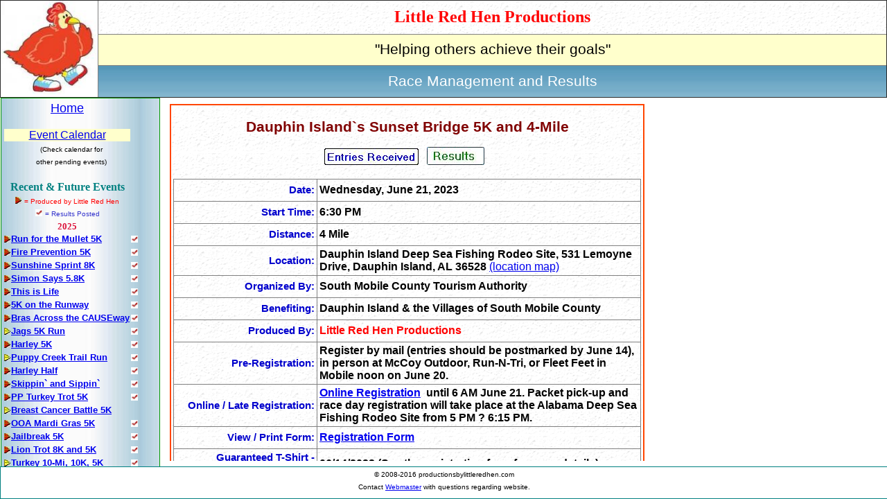

--- FILE ---
content_type: text/html
request_url: https://www.productionsbylittleredhen.com/raceinfo_s.asp?raceid=dibr23
body_size: 30416
content:

<!DOCTYPE HTML PUBLIC "-//W3C//DTD HTML 4.0//EN">
<html>
  <!--
  Author:   Dan Detman
  Company:  LRH Productions
  Web Site: www.productionsbylittleredhen.com
  Email:    djdetman@att.net
  Comments: 
-->
  <head>
    <meta name="generator" content=
    "HTML-Kit Tools HTML Tidy plugin">
    <meta http-equiv="Content-Type" content=
    "text/html; charset=us-ascii">
    <meta name="Author" content="LRH Productions">
    <meta name="Description" content="LRH Productions Website">
    <meta name="Classification" content="Sports">
    <meta name="KeyWords" content=
    "Running, event management, jogging, road races, running club, racewalk, event timing">
    <link rel="STYLESHEET" href="css/main.css" type="text/css">
<link rel="shortcut icon" href="icons/lrhico3.ico">

<title>Little Red Hen Productions Race Information</title>
</head>
<body style="cursor:url(http://downloads.totallyfreecursors.com/cursor_files/chick.ani);">

<body>
  <DIV id="header">
<!-- Beg Inc: lrhtop.asp -->
  <table border = "1"
         cellpadding="0"
         cellspacing="0"
         style="border-collapse: collapse"
         width="100%"
         >

    <tr>
      <td width="140px"
          rowspan="3">
          <img 
             src="images/LRHlogoSm2.jpg"
             height="135px"
             width="140px"
             >
<!--             width="130px"
             height="130px">
              hspace="0"> -->
     <td
        style background="images/marblebg1.gif" 
        align="center">
         <font face="Times New Roman"
              color="#ff0000"
              size="5"><b>Little Red Hen Productions</b></font>

      </td>
    </tr>
    <tr>
      <td
        bgcolor="#FFFFCC"
        align="center"
      >
        <font style="font-size: 16pt">
        "Helping others achieve their goals"</font>
      </td>
    </tr>
    <tr>
      <td
          background="images/bg-blue.JPG"  
          align="center"
        >
        <font color="#ffffff" style="font-size: 16pt">
        Race Management and Results</font>
      </td>
    </tr>
  </table>
<!-- End Inc: lrhtop.asp -->

  </DIV>
  <DIV id="sidebar">
<!-- Beg Inc:lrhnavbar.asp -->
    <table class="navbar" 
        width="100%" 
        height="100%" 
        background="images/bg-bluhoriz2.jpg"
        > <!-- Outer Navbar tbl -->
      <tr>
        <td>
    <table width="98%" 
            cellspacing="1" 
            cellpadding="0"> <!-- tbl for entire navbar -->
      <tr>
        <td class = "cen" colspan=2>
          <font size="+1"><a class="infolink" href="default.asp">Home</a></font><br>&nbsp;
        </td>
      </tr>
      <tr style="background:#FFFFCC">
<!--          <br>
           <img border="0" src="images/new25.jpg"> -->
        <td class = "cen" colspan=2>
        <font color="#ffffcc">
          <a class="infolink" href="lrhcal_s.asp">
            Event Calendar
          </a>
        </font>
        </td>
      </tr>
      <tr>
        <td class = "cen" colspan=3>
          <font size="1" 
            face="Arial"
            color="black">(Check calendar for<br>other pending events)
          </font>
        </td>
      </tr>
      <tr><td>&nbsp;</td>
      </tr>
      <tr>
        <td colspan=2 class="cen">
          <b><font face="Comic Sans MS" color="#008080"
          size="3pt">Recent & Future Events
          </font>
          </b>
        </td>
      </tr>
      <tr>
        <td class = "cen" colspan=2>
          <img border="0" src="images/redbeek.jpg">
          <font size="1" 
            face="Arial"
            color="red"> = Produced by Little Red Hen
          </font>
          <br>
          <img border="0" src="images/ckflg.jpg" height="10" width="10">
          <font size="1" 
            face="Arial"
            color="#3333cc">= Results Posted
          </font>
        </td>
      </tr>

      <tr>
        <td colspan=2 align="center">
          <b><font face="Comic Sans MS" color="#dc143c"
          size="2pt">2025
          </font>
          </b>
        </td>
      </tr>

      <tr>
			<td> <!-- td for blt1 -->

     <img border="0" title="LRH Production" src="images/redbeek.jpg">

      </td>
			<td class="raceinfo"> <!-- td for ea race -->
        <font size="2px">
        <a class="rclink" title="Monday, September 1, 2025"href="raceinfo_s.asp?raceid=PKMullet25">
                          Run for the Mullet 5K </a>
       </font>
			</td> <!-- td for ea race -->
      <td align="left"> <!-- td for ea results flag -->

     <a title="Results Posted" href="resultsinfo_s.asp?raceid=PKMullet25">
     <img border="0" src="images/ckflg.jpg" height="10" width="10">
     </a>

      </td>
      <td>&nbsp;&nbsp;&nbsp;&nbsp;</td>
			</tr>

      <tr>
			<td> <!-- td for blt1 -->

     <img border="0" title="LRH Production" src="images/redbeek.jpg">

      </td>
			<td class="raceinfo"> <!-- td for ea race -->
        <font size="2px">
        <a class="rclink" title="Saturday, September 13, 2025"href="raceinfo_s.asp?raceid=SFFDFP25">
                          Fire Prevention 5K</a>
       </font>
			</td> <!-- td for ea race -->
      <td align="left"> <!-- td for ea results flag -->

     <a title="Results Posted" href="resultsinfo_s.asp?raceid=SFFDFP25">
     <img border="0" src="images/ckflg.jpg" height="10" width="10">
     </a>

      </td>
      <td>&nbsp;&nbsp;&nbsp;&nbsp;</td>
			</tr>

      <tr>
			<td> <!-- td for blt1 -->

     <img border="0" title="LRH Production" src="images/redbeek.jpg">

      </td>
			<td class="raceinfo"> <!-- td for ea race -->
        <font size="2px">
        <a class="rclink" title="Saturday, September 20, 2025"href="raceinfo_s.asp?raceid=ssprint25">
                          Sunshine Sprint 8K</a>
       </font>
			</td> <!-- td for ea race -->
      <td align="left"> <!-- td for ea results flag -->

     <a title="Results Posted" href="resultsinfo_s.asp?raceid=ssprint25">
     <img border="0" src="images/ckflg.jpg" height="10" width="10">
     </a>

      </td>
      <td>&nbsp;&nbsp;&nbsp;&nbsp;</td>
			</tr>

      <tr>
			<td> <!-- td for blt1 -->

     <img border="0" title="LRH Production" src="images/redbeek.jpg">

      </td>
			<td class="raceinfo"> <!-- td for ea race -->
        <font size="2px">
        <a class="rclink" title="Saturday, September 20, 2025"href="raceinfo_s.asp?raceid=simon25">
                          Simon Says 5.8K</a>
       </font>
			</td> <!-- td for ea race -->
      <td align="left"> <!-- td for ea results flag -->

     <a title="Results Posted" href="resultsinfo_s.asp?raceid=simon25">
     <img border="0" src="images/ckflg.jpg" height="10" width="10">
     </a>

      </td>
      <td>&nbsp;&nbsp;&nbsp;&nbsp;</td>
			</tr>

      <tr>
			<td> <!-- td for blt1 -->

     <img border="0" title="LRH Production" src="images/redbeek.jpg">

      </td>
			<td class="raceinfo"> <!-- td for ea race -->
        <font size="2px">
        <a class="rclink" title="Saturday, September 27, 2025"href="raceinfo_s.asp?raceid=TIL25">
                          This is Life</a>
       </font>
			</td> <!-- td for ea race -->
      <td align="left"> <!-- td for ea results flag -->

     <a title="Results Posted" href="resultsinfo_s.asp?raceid=TIL25">
     <img border="0" src="images/ckflg.jpg" height="10" width="10">
     </a>

      </td>
      <td>&nbsp;&nbsp;&nbsp;&nbsp;</td>
			</tr>

      <tr>
			<td> <!-- td for blt1 -->

     <img border="0" title="LRH Production" src="images/redbeek.jpg">

      </td>
			<td class="raceinfo"> <!-- td for ea race -->
        <font size="2px">
        <a class="rclink" title="Saturday, October 4, 2025"href="raceinfo_s.asp?raceid=runway25">
                          5K on the Runway</a>
       </font>
			</td> <!-- td for ea race -->
      <td align="left"> <!-- td for ea results flag -->

     <a title="Results Posted" href="resultsinfo_s.asp?raceid=runway25">
     <img border="0" src="images/ckflg.jpg" height="10" width="10">
     </a>

      </td>
      <td>&nbsp;&nbsp;&nbsp;&nbsp;</td>
			</tr>

      <tr>
			<td> <!-- td for blt1 -->

     <img border="0" title="LRH Production" src="images/redbeek.jpg">

      </td>
			<td class="raceinfo"> <!-- td for ea race -->
        <font size="2px">
        <a class="rclink" title="Saturday, October 11, 2025"href="raceinfo_s.asp?raceid=BAC25">
                          Bras Across the CAUSEway</a>
       </font>
			</td> <!-- td for ea race -->
      <td align="left"> <!-- td for ea results flag -->

     <a title="Results Posted" href="resultsinfo_s.asp?raceid=BAC25">
     <img border="0" src="images/ckflg.jpg" height="10" width="10">
     </a>

      </td>
      <td>&nbsp;&nbsp;&nbsp;&nbsp;</td>
			</tr>

      <tr>
			<td> <!-- td for blt1 -->

     <img border="0" src="images/beek.jpg">

      </td>
			<td class="raceinfo"> <!-- td for ea race -->
        <font size="2px">
        <a class="rclink" title="Saturday, October 18, 2025"href="raceinfo_s.asp?raceid=JAG25">
                          Jags 5K Run</a>
       </font>
			</td> <!-- td for ea race -->
      <td align="left"> <!-- td for ea results flag -->

     <a title="Results Posted" href="resultsinfo_s.asp?raceid=JAG25">
     <img border="0" src="images/ckflg.jpg" height="10" width="10">
     </a>

      </td>
      <td>&nbsp;&nbsp;&nbsp;&nbsp;</td>
			</tr>

      <tr>
			<td> <!-- td for blt1 -->

     <img border="0" title="LRH Production" src="images/redbeek.jpg">

      </td>
			<td class="raceinfo"> <!-- td for ea race -->
        <font size="2px">
        <a class="rclink" title="Saturday, October 18, 2025"href="raceinfo_s.asp?raceid=harley5k2025">
                          Harley 5K</a>
       </font>
			</td> <!-- td for ea race -->
      <td align="left"> <!-- td for ea results flag -->

     <a title="Results Posted" href="resultsinfo_s.asp?raceid=harley5k2025">
     <img border="0" src="images/ckflg.jpg" height="10" width="10">
     </a>

      </td>
      <td>&nbsp;&nbsp;&nbsp;&nbsp;</td>
			</tr>

      <tr>
			<td> <!-- td for blt1 -->

     <img border="0" src="images/beek.jpg">

      </td>
			<td class="raceinfo"> <!-- td for ea race -->
        <font size="2px">
        <a class="rclink" title="Saturday, October 18, 2025"href="raceinfo_s.asp?raceid=PUPPY25">
                          Puppy Creek Trail Run</a>
       </font>
			</td> <!-- td for ea race -->
      <td align="left"> <!-- td for ea results flag -->

     <a title="Results Posted" href="resultsinfo_s.asp?raceid=PUPPY25">
     <img border="0" src="images/ckflg.jpg" height="10" width="10">
     </a>

      </td>
      <td>&nbsp;&nbsp;&nbsp;&nbsp;</td>
			</tr>

      <tr>
			<td> <!-- td for blt1 -->

     <img border="0" title="LRH Production" src="images/redbeek.jpg">

      </td>
			<td class="raceinfo"> <!-- td for ea race -->
        <font size="2px">
        <a class="rclink" title="Saturday, October 19, 2025"href="raceinfo_s.asp?raceid=harleyhalf2025">
                          Harley Half</a>
       </font>
			</td> <!-- td for ea race -->
      <td align="left"> <!-- td for ea results flag -->

     <a title="Results Posted" href="resultsinfo_s.asp?raceid=harleyhalf2025">
     <img border="0" src="images/ckflg.jpg" height="10" width="10">
     </a>

      </td>
      <td>&nbsp;&nbsp;&nbsp;&nbsp;</td>
			</tr>

      <tr>
			<td> <!-- td for blt1 -->

     <img border="0" title="LRH Production" src="images/redbeek.jpg">

      </td>
			<td class="raceinfo"> <!-- td for ea race -->
        <font size="2px">
        <a class="rclink" title="Saturday, October 25, 2025"href="raceinfo_s.asp?raceid=sas25">
                          Skippin` and Sippin`</a>
       </font>
			</td> <!-- td for ea race -->
      <td align="left"> <!-- td for ea results flag -->

     <a title="Results Posted" href="resultsinfo_s.asp?raceid=sas25">
     <img border="0" src="images/ckflg.jpg" height="10" width="10">
     </a>

      </td>
      <td>&nbsp;&nbsp;&nbsp;&nbsp;</td>
			</tr>

      <tr>
			<td> <!-- td for blt1 -->

     <img border="0" title="LRH Production" src="images/redbeek.jpg">

      </td>
			<td class="raceinfo"> <!-- td for ea race -->
        <font size="2px">
        <a class="rclink" title="Saturday, October 25, 2025"href="raceinfo_s.asp?raceid=PPTT25">
                          PP Turkey Trot 5K</a>
       </font>
			</td> <!-- td for ea race -->
      <td align="left"> <!-- td for ea results flag -->

     <a title="Results Posted" href="resultsinfo_s.asp?raceid=PPTT25">
     <img border="0" src="images/ckflg.jpg" height="10" width="10">
     </a>

      </td>
      <td>&nbsp;&nbsp;&nbsp;&nbsp;</td>
			</tr>

      <tr>
			<td> <!-- td for blt1 -->

     <img border="0" src="images/beek.jpg">

      </td>
			<td class="raceinfo"> <!-- td for ea race -->
        <font size="2px">
        <a class="rclink" title="Saturday, October 25, 2025"href="raceinfo_s.asp?raceid=MSRACE25">
                          Breast Cancer Battle 5K</a>
       </font>
			</td> <!-- td for ea race -->
      <td align="left"> <!-- td for ea results flag -->

    &nbsp;

      </td>
      <td>&nbsp;&nbsp;&nbsp;&nbsp;</td>
			</tr>

      <tr>
			<td> <!-- td for blt1 -->

     <img border="0" title="LRH Production" src="images/redbeek.jpg">

      </td>
			<td class="raceinfo"> <!-- td for ea race -->
        <font size="2px">
        <a class="rclink" title="Saturday, November 1, 2025"href="raceinfo_s.asp?raceid=OOAMARDI25">
                          OOA Mardi Gras 5K</a>
       </font>
			</td> <!-- td for ea race -->
      <td align="left"> <!-- td for ea results flag -->

     <a title="Results Posted" href="resultsinfo_s.asp?raceid=OOAMARDI25">
     <img border="0" src="images/ckflg.jpg" height="10" width="10">
     </a>

      </td>
      <td>&nbsp;&nbsp;&nbsp;&nbsp;</td>
			</tr>

      <tr>
			<td> <!-- td for blt1 -->

     <img border="0" title="LRH Production" src="images/redbeek.jpg">

      </td>
			<td class="raceinfo"> <!-- td for ea race -->
        <font size="2px">
        <a class="rclink" title="Saturday, November 8, 2025"href="raceinfo_s.asp?raceid=JAIL25">
                          Jailbreak 5K</a>
       </font>
			</td> <!-- td for ea race -->
      <td align="left"> <!-- td for ea results flag -->

     <a title="Results Posted" href="resultsinfo_s.asp?raceid=JAIL25">
     <img border="0" src="images/ckflg.jpg" height="10" width="10">
     </a>

      </td>
      <td>&nbsp;&nbsp;&nbsp;&nbsp;</td>
			</tr>

      <tr>
			<td> <!-- td for blt1 -->

     <img border="0" title="LRH Production" src="images/redbeek.jpg">

      </td>
			<td class="raceinfo"> <!-- td for ea race -->
        <font size="2px">
        <a class="rclink" title="Saturday, November 15, 2025"href="raceinfo_s.asp?raceid=SLT2025">
                          Lion Trot 8K and 5K</a>
       </font>
			</td> <!-- td for ea race -->
      <td align="left"> <!-- td for ea results flag -->

     <a title="Results Posted" href="resultsinfo_s.asp?raceid=SLT2025">
     <img border="0" src="images/ckflg.jpg" height="10" width="10">
     </a>

      </td>
      <td>&nbsp;&nbsp;&nbsp;&nbsp;</td>
			</tr>

      <tr>
			<td> <!-- td for blt1 -->

     <img border="0" src="images/beek.jpg">

      </td>
			<td class="raceinfo"> <!-- td for ea race -->
        <font size="2px">
        <a class="rclink" title="Saturday, November 22, 2025"href="raceinfo_s.asp?raceid=tten25">
                          Turkey 10-Mi, 10K, 5K</a>
       </font>
			</td> <!-- td for ea race -->
      <td align="left"> <!-- td for ea results flag -->

     <a title="Results Posted" href="resultsinfo_s.asp?raceid=tten25">
     <img border="0" src="images/ckflg.jpg" height="10" width="10">
     </a>

      </td>
      <td>&nbsp;&nbsp;&nbsp;&nbsp;</td>
			</tr>

      <tr>
			<td> <!-- td for blt1 -->

     <img border="0" title="LRH Production" src="images/redbeek.jpg">

      </td>
			<td class="raceinfo"> <!-- td for ea race -->
        <font size="2px">
        <a class="rclink" title="Thursday, November 20, 2025"href="raceinfo_s.asp?raceid=cnol25">
                          Christmas Night in Lights 5K</a>
       </font>
			</td> <!-- td for ea race -->
      <td align="left"> <!-- td for ea results flag -->

     <a title="Results Posted" href="resultsinfo_s.asp?raceid=cnol25">
     <img border="0" src="images/ckflg.jpg" height="10" width="10">
     </a>

      </td>
      <td>&nbsp;&nbsp;&nbsp;&nbsp;</td>
			</tr>

      <tr>
			<td> <!-- td for blt1 -->

     <img border="0" title="LRH Production" src="images/redbeek.jpg">

      </td>
			<td class="raceinfo"> <!-- td for ea race -->
        <font size="2px">
        <a class="rclink" title="Thursday, November 27, 2025"href="raceinfo_s.asp?raceid=ttfh25">
                          Turkey Trot for Hope 5K</a>
       </font>
			</td> <!-- td for ea race -->
      <td align="left"> <!-- td for ea results flag -->

     <a title="Results Posted" href="resultsinfo_s.asp?raceid=ttfh25">
     <img border="0" src="images/ckflg.jpg" height="10" width="10">
     </a>

      </td>
      <td>&nbsp;&nbsp;&nbsp;&nbsp;</td>
			</tr>

      <tr>
			<td> <!-- td for blt1 -->

     <img border="0" title="LRH Production" src="images/redbeek.jpg">

      </td>
			<td class="raceinfo"> <!-- td for ea race -->
        <font size="2px">
        <a class="rclink" title="Saturday, December 13, 2025"href="raceinfo_s.asp?raceid=Reindeer25">
                          Reindeer Run</a>
       </font>
			</td> <!-- td for ea race -->
      <td align="left"> <!-- td for ea results flag -->

     <a title="Results Posted" href="resultsinfo_s.asp?raceid=Reindeer25">
     <img border="0" src="images/ckflg.jpg" height="10" width="10">
     </a>

      </td>
      <td>&nbsp;&nbsp;&nbsp;&nbsp;</td>
			</tr>

      <tr>
        <td colspan=2 align="center">
          <b><font face="Comic Sans MS" color="#dc143c"
          size="2pt">2026
          </font>
          </b>
        </td>
      </tr>

      <tr>
			<td> <!-- td for blt1 -->

     <img border="0" title="LRH Production" src="images/redbeek.jpg">

      </td>
			<td class="raceinfo"> <!-- td for ea race -->
        <font size="2px">
        <a class="rclink" title="Saturday, January 3, 2026"href="raceinfo_s.asp?raceid=CASINO26">
                          Casino Bridge Run 5K & 10K</a>
       </font>
			</td> <!-- td for ea race -->
      <td align="left"> <!-- td for ea results flag -->

     <a title="Results Posted" href="resultsinfo_s.asp?raceid=CASINO26">
     <img border="0" src="images/ckflg.jpg" height="10" width="10">
     </a>

      </td>
      <td>&nbsp;&nbsp;&nbsp;&nbsp;</td>
			</tr>

      <tr>
			<td> <!-- td for blt1 -->

     <img border="0" title="LRH Production" src="images/redbeek.jpg">

      </td>
			<td class="raceinfo"> <!-- td for ea race -->
        <font size="2px">
        <a class="rclink" title="Saturday, January 10, 2026"href="raceinfo_s.asp?raceid=ORRDHOPE26">
                          Our Roots Run Deep</a>
       </font>
			</td> <!-- td for ea race -->
      <td align="left"> <!-- td for ea results flag -->

     <a title="Results Posted" href="resultsinfo_s.asp?raceid=ORRDHOPE26">
     <img border="0" src="images/ckflg.jpg" height="10" width="10">
     </a>

      </td>
      <td>&nbsp;&nbsp;&nbsp;&nbsp;</td>
			</tr>

      <tr>
			<td> <!-- td for blt1 -->

     <img border="0" src="images/beek.jpg">

      </td>
			<td class="raceinfo"> <!-- td for ea race -->
        <font size="2px">
        <a class="rclink" title="Sunday, January 11, 2026"href="raceinfo_s.asp?raceid=MM26">
                          Mobile Marathon</a>
       </font>
			</td> <!-- td for ea race -->
      <td align="left"> <!-- td for ea results flag -->

    &nbsp;

      </td>
      <td>&nbsp;&nbsp;&nbsp;&nbsp;</td>
			</tr>

      <tr>
			<td> <!-- td for blt1 -->

     <img border="0" src="images/beek.jpg">

      </td>
			<td class="raceinfo"> <!-- td for ea race -->
        <font size="2px">
        <a class="rclink" title="Saturday, January 17, 2026"href="raceinfo_s.asp?raceid=hh26">
                          Bayou Half Marathon & 4 Miler - January </a>
       </font>
			</td> <!-- td for ea race -->
      <td align="left"> <!-- td for ea results flag -->

    &nbsp;

      </td>
      <td>&nbsp;&nbsp;&nbsp;&nbsp;</td>
			</tr>

      <tr>
			<td> <!-- td for blt1 -->

     <img border="0" title="LRH Production" src="images/redbeek.jpg">

      </td>
			<td class="raceinfo"> <!-- td for ea race -->
        <font size="2px">
        <a class="rclink" title="Saturday, January 31, 2026"href="raceinfo_s.asp?raceid=blitz26">
                          Battlefield Blitz 5K</a>
       </font>
			</td> <!-- td for ea race -->
      <td align="left"> <!-- td for ea results flag -->

    &nbsp;

      </td>
      <td>&nbsp;&nbsp;&nbsp;&nbsp;</td>
			</tr>

      <tr>
			<td> <!-- td for blt1 -->

     <img border="0" src="images/beek.jpg">

      </td>
			<td class="raceinfo"> <!-- td for ea race -->
        <font size="2px">
        <a class="rclink" title="Saturday, February 28, 2026"href="raceinfo_s.asp?raceid=bomb26">
                          Battle of Mobile Bay 5K</a>
       </font>
			</td> <!-- td for ea race -->
      <td align="left"> <!-- td for ea results flag -->

    &nbsp;

      </td>
      <td>&nbsp;&nbsp;&nbsp;&nbsp;</td>
			</tr>

      <tr>
			<td> <!-- td for blt1 -->

     <img border="0" src="images/beek.jpg">

      </td>
			<td class="raceinfo"> <!-- td for ea race -->
        <font size="2px">
        <a class="rclink" title="Saturday, March 28, 2026"href="raceinfo_s.asp?raceid=atr26">
                          Azalea Trail Run</a>
       </font>
			</td> <!-- td for ea race -->
      <td align="left"> <!-- td for ea results flag -->

    &nbsp;

      </td>
      <td>&nbsp;&nbsp;&nbsp;&nbsp;</td>
			</tr>
 

      <tr><td>
      &nbsp;
      </td></tr>

      <tr>
      <font size="2">
      <td align="Center" colspan=2>
          <a class="infolink" href="extlinks_s.asp">
          <b><font face="Comic Sans MS" color="##4b0082"
          size="2pt">Links / Other Races
          </font>
          </b></a>
        </td>
      </tr>
      
      <tr>
        <td>&nbsp;</td>
      </tr>
      <tr>
        <td colspan=2 align="center">
          <b><font face="Comic Sans MS" color="#008080"
          size="3pt">Archived Events
          </font>
          </b>
        </td>
      </tr>
      <tr>


      <tr>
        <td colspan=2 align="center">
          <b><font face="Comic Sans MS" color="#dc143c"
          size="2pt">2025
          </font>
          </b>
        </td>
      </tr>


      <tr>
			<td> <!-- td for blt1 -->

     <img border="0" title="LRH Production" src="images/redbeek.jpg">

      </td>
			<td class="raceinfo"> <!-- td for ea race -->
        <font size="2px">
          <a class="archlink" title="Saturday, September 27, 2025"
            href="raceinfo_s.asp?raceid=GO25">
            GO Run</a>
        </font>
			</td> <!-- td for ea race -->
      <td> <!-- td for ea results flag -->

     <a title="Results Posted" href="resultsinfo_s.asp?raceid=GO25">
     <img border="0" src="images/ckflg.jpg" height="10" width="10">
     </a>

      </td>
      <td>&nbsp;</td>
      <td>&nbsp;</td>
			</tr>

      <tr>
			<td> <!-- td for blt1 -->

     <img border="0" src="images/beek.jpg">

      </td>
			<td class="raceinfo"> <!-- td for ea race -->
        <font size="2px">
          <a class="archlink" title="Saturday, September 6, 2025"
            href="raceinfo_s.asp?raceid=hr25">
            Hurricane Run 5K</a>
        </font>
			</td> <!-- td for ea race -->
      <td> <!-- td for ea results flag -->

     <a title="Results Posted" href="resultsinfo_s.asp?raceid=hr25">
     <img border="0" src="images/ckflg.jpg" height="10" width="10">
     </a>

      </td>
      <td>&nbsp;</td>
      <td>&nbsp;</td>
			</tr>

      <tr>
			<td> <!-- td for blt1 -->

     <img border="0" title="LRH Production" src="images/redbeek.jpg">

      </td>
			<td class="raceinfo"> <!-- td for ea race -->
        <font size="2px">
          <a class="archlink" title="Saturday, August 30, 2025"
            href="raceinfo_s.asp?raceid=BMARY25">
            Bloody Mary 5K</a>
        </font>
			</td> <!-- td for ea race -->
      <td> <!-- td for ea results flag -->

     <a title="Results Posted" href="resultsinfo_s.asp?raceid=BMARY25">
     <img border="0" src="images/ckflg.jpg" height="10" width="10">
     </a>

      </td>
      <td>&nbsp;</td>
      <td>&nbsp;</td>
			</tr>

      <tr>
			<td> <!-- td for blt1 -->

     <img border="0" title="LRH Production" src="images/redbeek.jpg">

      </td>
			<td class="raceinfo"> <!-- td for ea race -->
        <font size="2px">
          <a class="archlink" title=", August 23, 2025"
            href="raceinfo_s.asp?raceid=MRMF25">
            Mega Fun Mega Run</a>
        </font>
			</td> <!-- td for ea race -->
      <td> <!-- td for ea results flag -->

     <a title="Results Posted" href="resultsinfo_s.asp?raceid=MRMF25">
     <img border="0" src="images/ckflg.jpg" height="10" width="10">
     </a>

      </td>
      <td>&nbsp;</td>
      <td>&nbsp;</td>
			</tr>

      <tr>
			<td> <!-- td for blt1 -->

     <img border="0" src="images/beek.jpg">

      </td>
			<td class="raceinfo"> <!-- td for ea race -->
        <font size="2px">
          <a class="archlink" title=", August 09, 2025"
            href="raceinfo_s.asp?raceid=Satsuma25">
            Satsuma 2-Miler</a>
        </font>
			</td> <!-- td for ea race -->
      <td> <!-- td for ea results flag -->

     <a title="Results Posted" href="resultsinfo_s.asp?raceid=Satsuma25">
     <img border="0" src="images/ckflg.jpg" height="10" width="10">
     </a>

      </td>
      <td>&nbsp;</td>
      <td>&nbsp;</td>
			</tr>

      <tr>
			<td> <!-- td for blt1 -->

     <img border="0" title="LRH Production" src="images/redbeek.jpg">

      </td>
			<td class="raceinfo"> <!-- td for ea race -->
        <font size="2px">
          <a class="archlink" title="Tuesday, August 5, 2025"
            href="raceinfo_s.asp?raceid=cp25">
            Crime Prevention 5K Run</a>
        </font>
			</td> <!-- td for ea race -->
      <td> <!-- td for ea results flag -->

     <a title="Results Posted" href="resultsinfo_s.asp?raceid=cp25">
     <img border="0" src="images/ckflg.jpg" height="10" width="10">
     </a>

      </td>
      <td>&nbsp;</td>
      <td>&nbsp;</td>
			</tr>

      <tr>
			<td> <!-- td for blt1 -->

     <img border="0" title="LRH Production" src="images/redbeek.jpg">

      </td>
			<td class="raceinfo"> <!-- td for ea race -->
        <font size="2px">
          <a class="archlink" title=", July 04, 2025"
            href="raceinfo_s.asp?raceid=SHARK25">
            Shark Run 5K</a>
        </font>
			</td> <!-- td for ea race -->
      <td> <!-- td for ea results flag -->

     <a title="Results Posted" href="resultsinfo_s.asp?raceid=SHARK25">
     <img border="0" src="images/ckflg.jpg" height="10" width="10">
     </a>

      </td>
      <td>&nbsp;</td>
      <td>&nbsp;</td>
			</tr>

      <tr>
			<td> <!-- td for blt1 -->

     <img border="0" title="LRH Production" src="images/redbeek.jpg">

      </td>
			<td class="raceinfo"> <!-- td for ea race -->
        <font size="2px">
          <a class="archlink" title=", June 14, 2025"
            href="raceinfo_s.asp?raceid=HOTTROT25">
            Doc's Hot Trot for ARC</a>
        </font>
			</td> <!-- td for ea race -->
      <td> <!-- td for ea results flag -->

     <a title="Results Posted" href="resultsinfo_s.asp?raceid=HOTTROT25">
     <img border="0" src="images/ckflg.jpg" height="10" width="10">
     </a>

      </td>
      <td>&nbsp;</td>
      <td>&nbsp;</td>
			</tr>

      <tr>
			<td> <!-- td for blt1 -->

     <img border="0" title="LRH Production" src="images/redbeek.jpg">

      </td>
			<td class="raceinfo"> <!-- td for ea race -->
        <font size="2px">
          <a class="archlink" title=", June 07, 2025"
            href="raceinfo_s.asp?raceid=ABC25">
            Africatown Bridge Run</a>
        </font>
			</td> <!-- td for ea race -->
      <td> <!-- td for ea results flag -->

     <a title="Results Posted" href="resultsinfo_s.asp?raceid=ABC25">
     <img border="0" src="images/ckflg.jpg" height="10" width="10">
     </a>

      </td>
      <td>&nbsp;</td>
      <td>&nbsp;</td>
			</tr>

      <tr>
			<td> <!-- td for blt1 -->

     <img border="0" src="images/beek.jpg">

      </td>
			<td class="raceinfo"> <!-- td for ea race -->
        <font size="2px">
          <a class="archlink" title=", May 17, 2025"
            href="raceinfo_s.asp?raceid=bush25">
            Do It In The Bush</a>
        </font>
			</td> <!-- td for ea race -->
      <td> <!-- td for ea results flag -->

     <a title="Results Posted" href="resultsinfo_s.asp?raceid=bush25">
     <img border="0" src="images/ckflg.jpg" height="10" width="10">
     </a>

      </td>
      <td>&nbsp;</td>
      <td>&nbsp;</td>
			</tr>

      <tr>
			<td> <!-- td for blt1 -->

     <img border="0" title="LRH Production" src="images/redbeek.jpg">

      </td>
			<td class="raceinfo"> <!-- td for ea race -->
        <font size="2px">
          <a class="archlink" title="Saturday, May 10, 2025"
            href="raceinfo_s.asp?raceid=DASHSP25">
            CMSA Dash and Splash</a>
        </font>
			</td> <!-- td for ea race -->
      <td> <!-- td for ea results flag -->

     <a title="Results Posted" href="resultsinfo_s.asp?raceid=DASHSP25">
     <img border="0" src="images/ckflg.jpg" height="10" width="10">
     </a>

      </td>
      <td>&nbsp;</td>
      <td>&nbsp;</td>
			</tr>

      <tr>
			<td> <!-- td for blt1 -->

     <img border="0" title="LRH Production" src="images/redbeek.jpg">

      </td>
			<td class="raceinfo"> <!-- td for ea race -->
        <font size="2px">
          <a class="archlink" title=", May 03, 2025"
            href="raceinfo_s.asp?raceid=bob2025">
            Blessing on the Bayou 5K</a>
        </font>
			</td> <!-- td for ea race -->
      <td> <!-- td for ea results flag -->

     <a title="Results Posted" href="resultsinfo_s.asp?raceid=bob2025">
     <img border="0" src="images/ckflg.jpg" height="10" width="10">
     </a>

      </td>
      <td>&nbsp;</td>
      <td>&nbsp;</td>
			</tr>

      <tr>
			<td> <!-- td for blt1 -->

     <img border="0" title="LRH Production" src="images/redbeek.jpg">

      </td>
			<td class="raceinfo"> <!-- td for ea race -->
        <font size="2px">
          <a class="archlink" title=", May 03, 2025"
            href="raceinfo_s.asp?raceid=TUNLVI25">
            Tunnel Vision 5K</a>
        </font>
			</td> <!-- td for ea race -->
      <td> <!-- td for ea results flag -->

     <a title="Results Posted" href="resultsinfo_s.asp?raceid=TUNLVI25">
     <img border="0" src="images/ckflg.jpg" height="10" width="10">
     </a>

      </td>
      <td>&nbsp;</td>
      <td>&nbsp;</td>
			</tr>

      <tr>
			<td> <!-- td for blt1 -->

     <img border="0" title="LRH Production" src="images/redbeek.jpg">

      </td>
			<td class="raceinfo"> <!-- td for ea race -->
        <font size="2px">
          <a class="archlink" title=", April 26, 2025"
            href="raceinfo_s.asp?raceid=SandSpr25">
            Sandpiper Sprint</a>
        </font>
			</td> <!-- td for ea race -->
      <td> <!-- td for ea results flag -->

     <a title="Results Posted" href="resultsinfo_s.asp?raceid=SandSpr25">
     <img border="0" src="images/ckflg.jpg" height="10" width="10">
     </a>

      </td>
      <td>&nbsp;</td>
      <td>&nbsp;</td>
			</tr>

      <tr>
			<td> <!-- td for blt1 -->

     <img border="0" title="LRH Production" src="images/redbeek.jpg">

      </td>
			<td class="raceinfo"> <!-- td for ea race -->
        <font size="2px">
          <a class="archlink" title=", April 26, 2025"
            href="raceinfo_s.asp?raceid=ETW25">
            Expect to Win 5K</a>
        </font>
			</td> <!-- td for ea race -->
      <td> <!-- td for ea results flag -->

     <a title="Results Posted" href="resultsinfo_s.asp?raceid=ETW25">
     <img border="0" src="images/ckflg.jpg" height="10" width="10">
     </a>

      </td>
      <td>&nbsp;</td>
      <td>&nbsp;</td>
			</tr>

      <tr>
			<td> <!-- td for blt1 -->

     <img border="0" src="images/beek.jpg">

      </td>
			<td class="raceinfo"> <!-- td for ea race -->
        <font size="2px">
          <a class="archlink" title=", April 19, 2025"
            href="raceinfo_s.asp?raceid=OLDMOB25">
            Old Mobile 8K</a>
        </font>
			</td> <!-- td for ea race -->
      <td> <!-- td for ea results flag -->

     <a title="Results Posted" href="resultsinfo_s.asp?raceid=OLDMOB25">
     <img border="0" src="images/ckflg.jpg" height="10" width="10">
     </a>

      </td>
      <td>&nbsp;</td>
      <td>&nbsp;</td>
			</tr>

      <tr>
			<td> <!-- td for blt1 -->

     <img border="0" title="LRH Production" src="images/redbeek.jpg">

      </td>
			<td class="raceinfo"> <!-- td for ea race -->
        <font size="2px">
          <a class="archlink" title=", April 12, 2025"
            href="raceinfo_s.asp?raceid=INGALLS25">
            5K on the Causeway</a>
        </font>
			</td> <!-- td for ea race -->
      <td> <!-- td for ea results flag -->

     <a title="Results Posted" href="resultsinfo_s.asp?raceid=INGALLS25">
     <img border="0" src="images/ckflg.jpg" height="10" width="10">
     </a>

      </td>
      <td>&nbsp;</td>
      <td>&nbsp;</td>
			</tr>

      <tr>
			<td> <!-- td for blt1 -->

     <img border="0" title="LRH Production" src="images/redbeek.jpg">

      </td>
			<td class="raceinfo"> <!-- td for ea race -->
        <font size="2px">
          <a class="archlink" title=", April 12, 2025"
            href="raceinfo_s.asp?raceid=BB5k2025">
            Bunny Bolt</a>
        </font>
			</td> <!-- td for ea race -->
      <td> <!-- td for ea results flag -->

     <a title="Results Posted" href="resultsinfo_s.asp?raceid=BB5k2025">
     <img border="0" src="images/ckflg.jpg" height="10" width="10">
     </a>

      </td>
      <td>&nbsp;</td>
      <td>&nbsp;</td>
			</tr>

      <tr>
			<td> <!-- td for blt1 -->

     <img border="0" title="LRH Production" src="images/redbeek.jpg">

      </td>
			<td class="raceinfo"> <!-- td for ea race -->
        <font size="2px">
          <a class="archlink" title=", April 05, 2025"
            href="raceinfo_s.asp?raceid=TourLADR25">
            Tour de Ladr</a>
        </font>
			</td> <!-- td for ea race -->
      <td> <!-- td for ea results flag -->

     <a title="Results Posted" href="resultsinfo_s.asp?raceid=TourLADR25">
     <img border="0" src="images/ckflg.jpg" height="10" width="10">
     </a>

      </td>
      <td>&nbsp;</td>
      <td>&nbsp;</td>
			</tr>

      <tr>
			<td> <!-- td for blt1 -->

     <img border="0" title="LRH Production" src="images/redbeek.jpg">

      </td>
			<td class="raceinfo"> <!-- td for ea race -->
        <font size="2px">
          <a class="archlink" title=", April 05, 2025"
            href="raceinfo_s.asp?raceid=OWASTEPS2025">
            Steps for Inclusion 5K</a>
        </font>
			</td> <!-- td for ea race -->
      <td> <!-- td for ea results flag -->

     <a title="Results Posted" href="resultsinfo_s.asp?raceid=OWASTEPS2025">
     <img border="0" src="images/ckflg.jpg" height="10" width="10">
     </a>

      </td>
      <td>&nbsp;</td>
      <td>&nbsp;</td>
			</tr>

      <tr>
			<td> <!-- td for blt1 -->

     <img border="0" title="LRH Production" src="images/redbeek.jpg">

      </td>
			<td class="raceinfo"> <!-- td for ea race -->
        <font size="2px">
          <a class="archlink" title=", March 29, 2025"
            href="raceinfo_s.asp?raceid=ppride25">
            Panther Pride 5K</a>
        </font>
			</td> <!-- td for ea race -->
      <td> <!-- td for ea results flag -->

     <a title="Results Posted" href="resultsinfo_s.asp?raceid=ppride25">
     <img border="0" src="images/ckflg.jpg" height="10" width="10">
     </a>

      </td>
      <td>&nbsp;</td>
      <td>&nbsp;</td>
			</tr>

      <tr>
			<td> <!-- td for blt1 -->

     <img border="0" title="LRH Production" src="images/redbeek.jpg">

      </td>
			<td class="raceinfo"> <!-- td for ea race -->
        <font size="2px">
          <a class="archlink" title="Sunday, March 30, 2025"
            href="raceinfo_s.asp?raceid=RWTS25">
            Saints Run 5K and Fun Run - canceled due to weather</a>
        </font>
			</td> <!-- td for ea race -->
      <td> <!-- td for ea results flag -->

    &nbsp;

      </td>
      <td>&nbsp;</td>
      <td>&nbsp;</td>
			</tr>

      <tr>
			<td> <!-- td for blt1 -->

     <img border="0" src="images/beek.jpg">

      </td>
			<td class="raceinfo"> <!-- td for ea race -->
        <font size="2px">
          <a class="archlink" title="Saturday, March 22, 2025"
            href="raceinfo_s.asp?raceid=atr25">
            Azalea Trail Run</a>
        </font>
			</td> <!-- td for ea race -->
      <td> <!-- td for ea results flag -->

    &nbsp;

      </td>
      <td>&nbsp;</td>
      <td>&nbsp;</td>
			</tr>

      <tr>
			<td> <!-- td for blt1 -->

     <img border="0" title="LRH Production" src="images/redbeek.jpg">

      </td>
			<td class="raceinfo"> <!-- td for ea race -->
        <font size="2px">
          <a class="archlink" title="Saturday, March 15, 2025"
            href="raceinfo_s.asp?raceid=w2w2025">
            Waves2Wine</a>
        </font>
			</td> <!-- td for ea race -->
      <td> <!-- td for ea results flag -->

     <a title="Results Posted" href="resultsinfo_s.asp?raceid=w2w2025">
     <img border="0" src="images/ckflg.jpg" height="10" width="10">
     </a>

      </td>
      <td>&nbsp;</td>
      <td>&nbsp;</td>
			</tr>

      <tr>
			<td> <!-- td for blt1 -->

     <img border="0" title="LRH Production" src="images/redbeek.jpg">

      </td>
			<td class="raceinfo"> <!-- td for ea race -->
        <font size="2px">
          <a class="archlink" title="Saturday, March 15, 2025"
            href="raceinfo_s.asp?raceid=spfever25">
            Spring Fever Chase</a>
        </font>
			</td> <!-- td for ea race -->
      <td> <!-- td for ea results flag -->

     <a title="Results Posted" href="resultsinfo_s.asp?raceid=spfever25">
     <img border="0" src="images/ckflg.jpg" height="10" width="10">
     </a>

      </td>
      <td>&nbsp;</td>
      <td>&nbsp;</td>
			</tr>

      <tr>
			<td> <!-- td for blt1 -->

     <img border="0" title="LRH Production" src="images/redbeek.jpg">

      </td>
			<td class="raceinfo"> <!-- td for ea race -->
        <font size="2px">
          <a class="archlink" title="Saturday, March 8, 2025"
            href="raceinfo_s.asp?raceid=cfck25">
            Caryn`s Kids 5K and Fun Run</a>
        </font>
			</td> <!-- td for ea race -->
      <td> <!-- td for ea results flag -->

     <a title="Results Posted" href="resultsinfo_s.asp?raceid=cfck25">
     <img border="0" src="images/ckflg.jpg" height="10" width="10">
     </a>

      </td>
      <td>&nbsp;</td>
      <td>&nbsp;</td>
			</tr>

      <tr>
			<td> <!-- td for blt1 -->

     <img border="0" title="LRH Production" src="images/redbeek.jpg">

      </td>
			<td class="raceinfo"> <!-- td for ea race -->
        <font size="2px">
          <a class="archlink" title="Saturday, March 8, 2025"
            href="raceinfo_s.asp?raceid=gatorrun25">
            Gator Run - canceled for 2025</a>
        </font>
			</td> <!-- td for ea race -->
      <td> <!-- td for ea results flag -->

    &nbsp;

      </td>
      <td>&nbsp;</td>
      <td>&nbsp;</td>
			</tr>

      <tr>
			<td> <!-- td for blt1 -->

     <img border="0" title="LRH Production" src="images/redbeek.jpg">

      </td>
			<td class="raceinfo"> <!-- td for ea race -->
        <font size="2px">
          <a class="archlink" title="Saturday, March 8, 2025"
            href="raceinfo_s.asp?raceid=esbcmfm25">
            Miles for Missions  </a>
        </font>
			</td> <!-- td for ea race -->
      <td> <!-- td for ea results flag -->

     <a title="Results Posted" href="resultsinfo_s.asp?raceid=esbcmfm25">
     <img border="0" src="images/ckflg.jpg" height="10" width="10">
     </a>

      </td>
      <td>&nbsp;</td>
      <td>&nbsp;</td>
			</tr>

      <tr>
			<td> <!-- td for blt1 -->

     <img border="0" title="LRH Production" src="images/redbeek.jpg">

      </td>
			<td class="raceinfo"> <!-- td for ea race -->
        <font size="2px">
          <a class="archlink" title="Sunday, March 2, 2025"
            href="raceinfo_s.asp?raceid=jc25">
            Joe Cain Classic</a>
        </font>
			</td> <!-- td for ea race -->
      <td> <!-- td for ea results flag -->

     <a title="Results Posted" href="resultsinfo_s.asp?raceid=jc25">
     <img border="0" src="images/ckflg.jpg" height="10" width="10">
     </a>

      </td>
      <td>&nbsp;</td>
      <td>&nbsp;</td>
			</tr>

      <tr>
			<td> <!-- td for blt1 -->

     <img border="0" title="LRH Production" src="images/redbeek.jpg">

      </td>
			<td class="raceinfo"> <!-- td for ea race -->
        <font size="2px">
          <a class="archlink" title="Saturday, March 1, 2025"
            href="raceinfo_s.asp?raceid=ARMADILLO25">
            Armadillo Dash</a>
        </font>
			</td> <!-- td for ea race -->
      <td> <!-- td for ea results flag -->

     <a title="Results Posted" href="resultsinfo_s.asp?raceid=ARMADILLO25">
     <img border="0" src="images/ckflg.jpg" height="10" width="10">
     </a>

      </td>
      <td>&nbsp;</td>
      <td>&nbsp;</td>
			</tr>

      <tr>
			<td> <!-- td for blt1 -->

     <img border="0" title="LRH Production" src="images/redbeek.jpg">

      </td>
			<td class="raceinfo"> <!-- td for ea race -->
        <font size="2px">
          <a class="archlink" title="Saturday, February 22, 2025"
            href="raceinfo_s.asp?raceid=JWHLR2025">
            JWH Legacy Run</a>
        </font>
			</td> <!-- td for ea race -->
      <td> <!-- td for ea results flag -->

     <a title="Results Posted" href="resultsinfo_s.asp?raceid=JWHLR2025">
     <img border="0" src="images/ckflg.jpg" height="10" width="10">
     </a>

      </td>
      <td>&nbsp;</td>
      <td>&nbsp;</td>
			</tr>

      <tr>
			<td> <!-- td for blt1 -->

     <img border="0" src="images/beek.jpg">

      </td>
			<td class="raceinfo"> <!-- td for ea race -->
        <font size="2px">
          <a class="archlink" title="Saturday, February 15, 2025"
            href="raceinfo_s.asp?raceid=bomb25">
            Battle of Mobile Bay 5K</a>
        </font>
			</td> <!-- td for ea race -->
      <td> <!-- td for ea results flag -->

     <a title="Results Posted" href="resultsinfo_s.asp?raceid=bomb25">
     <img border="0" src="images/ckflg.jpg" height="10" width="10">
     </a>

      </td>
      <td>&nbsp;</td>
      <td>&nbsp;</td>
			</tr>

      <tr>
			<td> <!-- td for blt1 -->

     <img border="0" title="LRH Production" src="images/redbeek.jpg">

      </td>
			<td class="raceinfo"> <!-- td for ea race -->
        <font size="2px">
          <a class="archlink" title="Saturday, February 1, 2025"
            href="raceinfo_s.asp?raceid=blitz25">
            Battlefield Blitz 5K</a>
        </font>
			</td> <!-- td for ea race -->
      <td> <!-- td for ea results flag -->

     <a title="Results Posted" href="resultsinfo_s.asp?raceid=blitz25">
     <img border="0" src="images/ckflg.jpg" height="10" width="10">
     </a>

      </td>
      <td>&nbsp;</td>
      <td>&nbsp;</td>
			</tr>

      <tr>
			<td> <!-- td for blt1 -->

     <img border="0" title="LRH Production" src="images/redbeek.jpg">

      </td>
			<td class="raceinfo"> <!-- td for ea race -->
        <font size="2px">
          <a class="archlink" title="Saturday, January 18, 2025"
            href="raceinfo_s.asp?raceid=CASINO25">
            Casino Bridge Run 5K & 10K</a>
        </font>
			</td> <!-- td for ea race -->
      <td> <!-- td for ea results flag -->

     <a title="Results Posted" href="resultsinfo_s.asp?raceid=CASINO25">
     <img border="0" src="images/ckflg.jpg" height="10" width="10">
     </a>

      </td>
      <td>&nbsp;</td>
      <td>&nbsp;</td>
			</tr>

      <tr>
			<td> <!-- td for blt1 -->

     <img border="0" src="images/beek.jpg">

      </td>
			<td class="raceinfo"> <!-- td for ea race -->
        <font size="2px">
          <a class="archlink" title="Sunday, January 12, 2025"
            href="raceinfo_s.asp?raceid=MM25">
            Mobile Marathon</a>
        </font>
			</td> <!-- td for ea race -->
      <td> <!-- td for ea results flag -->

     <a title="Results Posted" href="resultsinfo_s.asp?raceid=MM25">
     <img border="0" src="images/ckflg.jpg" height="10" width="10">
     </a>

      </td>
      <td>&nbsp;</td>
      <td>&nbsp;</td>
			</tr>

      <tr>
			<td> <!-- td for blt1 -->

     <img border="0" title="LRH Production" src="images/redbeek.jpg">

      </td>
			<td class="raceinfo"> <!-- td for ea race -->
        <font size="2px">
          <a class="archlink" title="Saturday, January 4, 2025"
            href="raceinfo_s.asp?raceid=ORRDHOPE25">
            Our Roots Run Deep</a>
        </font>
			</td> <!-- td for ea race -->
      <td> <!-- td for ea results flag -->

     <a title="Results Posted" href="resultsinfo_s.asp?raceid=ORRDHOPE25">
     <img border="0" src="images/ckflg.jpg" height="10" width="10">
     </a>

      </td>
      <td>&nbsp;</td>
      <td>&nbsp;</td>
			</tr>

      <tr>
        <td colspan=2 align="center">
          <b><font face="Comic Sans MS" color="#dc143c"
          size="2pt">2024
          </font>
          </b>
        </td>
      </tr>

      <tr>
			<td> <!-- td for blt1 -->

     <img border="0" title="LRH Production" src="images/redbeek.jpg">

      </td>
			<td class="raceinfo"> <!-- td for ea race -->
        <font size="2px">
          <a class="archlink" title="Saturday, December 14, 2024"
            href="raceinfo_s.asp?raceid=Reindeer24">
            Reindeer Run</a>
        </font>
			</td> <!-- td for ea race -->
      <td> <!-- td for ea results flag -->

     <a title="Results Posted" href="resultsinfo_s.asp?raceid=Reindeer24">
     <img border="0" src="images/ckflg.jpg" height="10" width="10">
     </a>

      </td>
      <td>&nbsp;</td>
      <td>&nbsp;</td>
			</tr>

      <tr>
			<td> <!-- td for blt1 -->

     <img border="0" src="images/beek.jpg">

      </td>
			<td class="raceinfo"> <!-- td for ea race -->
        <font size="2px">
          <a class="archlink" title="Saturday, December 7, 2024"
            href="raceinfo_s.asp?raceid=hh24">
            Bayou Half Marathon & 4 Miler</a>
        </font>
			</td> <!-- td for ea race -->
      <td> <!-- td for ea results flag -->

     <a title="Results Posted" href="resultsinfo_s.asp?raceid=hh24">
     <img border="0" src="images/ckflg.jpg" height="10" width="10">
     </a>

      </td>
      <td>&nbsp;</td>
      <td>&nbsp;</td>
			</tr>

      <tr>
			<td> <!-- td for blt1 -->

     <img border="0" title="LRH Production" src="images/redbeek.jpg">

      </td>
			<td class="raceinfo"> <!-- td for ea race -->
        <font size="2px">
          <a class="archlink" title="Thursday, November 28, 2024"
            href="raceinfo_s.asp?raceid=hoperun24">
            Turkey Trot for Hope 5K</a>
        </font>
			</td> <!-- td for ea race -->
      <td> <!-- td for ea results flag -->

     <a title="Results Posted" href="resultsinfo_s.asp?raceid=hoperun24">
     <img border="0" src="images/ckflg.jpg" height="10" width="10">
     </a>

      </td>
      <td>&nbsp;</td>
      <td>&nbsp;</td>
			</tr>

      <tr>
			<td> <!-- td for blt1 -->

     <img border="0" src="images/beek.jpg">

      </td>
			<td class="raceinfo"> <!-- td for ea race -->
        <font size="2px">
          <a class="archlink" title="Saturday, November 23, 2024"
            href="raceinfo_s.asp?raceid=tten24">
            Turkey 10-Mi, 10K, 5K</a>
        </font>
			</td> <!-- td for ea race -->
      <td> <!-- td for ea results flag -->

     <a title="Results Posted" href="resultsinfo_s.asp?raceid=tten24">
     <img border="0" src="images/ckflg.jpg" height="10" width="10">
     </a>

      </td>
      <td>&nbsp;</td>
      <td>&nbsp;</td>
			</tr>

      <tr>
			<td> <!-- td for blt1 -->

     <img border="0" title="LRH Production" src="images/redbeek.jpg">

      </td>
			<td class="raceinfo"> <!-- td for ea race -->
        <font size="2px">
          <a class="archlink" title="Saturday, November 9, 2024"
            href="raceinfo_s.asp?raceid=SLT2024">
            Lion Trot 5K</a>
        </font>
			</td> <!-- td for ea race -->
      <td> <!-- td for ea results flag -->

     <a title="Results Posted" href="resultsinfo_s.asp?raceid=SLT2024">
     <img border="0" src="images/ckflg.jpg" height="10" width="10">
     </a>

      </td>
      <td>&nbsp;</td>
      <td>&nbsp;</td>
			</tr>

      <tr>
			<td> <!-- td for blt1 -->

     <img border="0" title="LRH Production" src="images/redbeek.jpg">

      </td>
			<td class="raceinfo"> <!-- td for ea race -->
        <font size="2px">
          <a class="archlink" title="Saturday, October 26, 2024"
            href="raceinfo_s.asp?raceid=sas24">
            Skippin` and Sippin`</a>
        </font>
			</td> <!-- td for ea race -->
      <td> <!-- td for ea results flag -->

     <a title="Results Posted" href="resultsinfo_s.asp?raceid=sas24">
     <img border="0" src="images/ckflg.jpg" height="10" width="10">
     </a>

      </td>
      <td>&nbsp;</td>
      <td>&nbsp;</td>
			</tr>

      <tr>
			<td> <!-- td for blt1 -->

     <img border="0" title="LRH Production" src="images/redbeek.jpg">

      </td>
			<td class="raceinfo"> <!-- td for ea race -->
        <font size="2px">
          <a class="archlink" title="Saturday, October 26, 2024"
            href="raceinfo_s.asp?raceid=PPTT24">
            PP Turkey Trot 5K</a>
        </font>
			</td> <!-- td for ea race -->
      <td> <!-- td for ea results flag -->

     <a title="Results Posted" href="resultsinfo_s.asp?raceid=PPTT24">
     <img border="0" src="images/ckflg.jpg" height="10" width="10">
     </a>

      </td>
      <td>&nbsp;</td>
      <td>&nbsp;</td>
			</tr>

      <tr>
			<td> <!-- td for blt1 -->

     <img border="0" title="LRH Production" src="images/redbeek.jpg">

      </td>
			<td class="raceinfo"> <!-- td for ea race -->
        <font size="2px">
          <a class="archlink" title="Sunday, October 20, 2024"
            href="raceinfo_s.asp?raceid=HARLEYHALF2024">
            Harley Half</a>
        </font>
			</td> <!-- td for ea race -->
      <td> <!-- td for ea results flag -->

     <a title="Results Posted" href="resultsinfo_s.asp?raceid=HARLEYHALF2024">
     <img border="0" src="images/ckflg.jpg" height="10" width="10">
     </a>

      </td>
      <td>&nbsp;</td>
      <td>&nbsp;</td>
			</tr>

      <tr>
			<td> <!-- td for blt1 -->

     <img border="0" title="LRH Production" src="images/redbeek.jpg">

      </td>
			<td class="raceinfo"> <!-- td for ea race -->
        <font size="2px">
          <a class="archlink" title="Saturday, October 19, 2024"
            href="raceinfo_s.asp?raceid=mamga24">
            MAMGA 5K</a>
        </font>
			</td> <!-- td for ea race -->
      <td> <!-- td for ea results flag -->

     <a title="Results Posted" href="resultsinfo_s.asp?raceid=mamga24">
     <img border="0" src="images/ckflg.jpg" height="10" width="10">
     </a>

      </td>
      <td>&nbsp;</td>
      <td>&nbsp;</td>
			</tr>

      <tr>
			<td> <!-- td for blt1 -->

     <img border="0" title="LRH Production" src="images/redbeek.jpg">

      </td>
			<td class="raceinfo"> <!-- td for ea race -->
        <font size="2px">
          <a class="archlink" title="Saturday, October 19, 2024"
            href="raceinfo_s.asp?raceid=harley5k2024">
            Harley 5K</a>
        </font>
			</td> <!-- td for ea race -->
      <td> <!-- td for ea results flag -->

     <a title="Results Posted" href="resultsinfo_s.asp?raceid=harley5k2024">
     <img border="0" src="images/ckflg.jpg" height="10" width="10">
     </a>

      </td>
      <td>&nbsp;</td>
      <td>&nbsp;</td>
			</tr>

      <tr>
			<td> <!-- td for blt1 -->

     <img border="0" title="LRH Production" src="images/redbeek.jpg">

      </td>
			<td class="raceinfo"> <!-- td for ea race -->
        <font size="2px">
          <a class="archlink" title="Saturday, October 12, 2024"
            href="raceinfo_s.asp?raceid=BAC24">
            Bras Across the CAUSEway</a>
        </font>
			</td> <!-- td for ea race -->
      <td> <!-- td for ea results flag -->

     <a title="Results Posted" href="resultsinfo_s.asp?raceid=BAC24">
     <img border="0" src="images/ckflg.jpg" height="10" width="10">
     </a>

      </td>
      <td>&nbsp;</td>
      <td>&nbsp;</td>
			</tr>

      <tr>
			<td> <!-- td for blt1 -->

     <img border="0" title="LRH Production" src="images/redbeek.jpg">

      </td>
			<td class="raceinfo"> <!-- td for ea race -->
        <font size="2px">
          <a class="archlink" title="Saturday, October 5, 2024"
            href="raceinfo_s.asp?raceid=gandg24">
            G and G Zombie 5K</a>
        </font>
			</td> <!-- td for ea race -->
      <td> <!-- td for ea results flag -->

     <a title="Results Posted" href="resultsinfo_s.asp?raceid=gandg24">
     <img border="0" src="images/ckflg.jpg" height="10" width="10">
     </a>

      </td>
      <td>&nbsp;</td>
      <td>&nbsp;</td>
			</tr>

      <tr>
			<td> <!-- td for blt1 -->

     <img border="0" title="LRH Production" src="images/redbeek.jpg">

      </td>
			<td class="raceinfo"> <!-- td for ea race -->
        <font size="2px">
          <a class="archlink" title="Saturday, October 5, 2024"
            href="raceinfo_s.asp?raceid=runway24">
            5K on the Runway</a>
        </font>
			</td> <!-- td for ea race -->
      <td> <!-- td for ea results flag -->

     <a title="Results Posted" href="resultsinfo_s.asp?raceid=runway24">
     <img border="0" src="images/ckflg.jpg" height="10" width="10">
     </a>

      </td>
      <td>&nbsp;</td>
      <td>&nbsp;</td>
			</tr>

      <tr>
			<td> <!-- td for blt1 -->

     <img border="0" title="LRH Production" src="images/redbeek.jpg">

      </td>
			<td class="raceinfo"> <!-- td for ea race -->
        <font size="2px">
          <a class="archlink" title="Thursday, October 3, 2024"
            href="raceinfo_s.asp?raceid=MYDL2024">
            Youth Cross Country</a>
        </font>
			</td> <!-- td for ea race -->
      <td> <!-- td for ea results flag -->

     <a title="Results Posted" href="resultsinfo_s.asp?raceid=MYDL2024">
     <img border="0" src="images/ckflg.jpg" height="10" width="10">
     </a>

      </td>
      <td>&nbsp;</td>
      <td>&nbsp;</td>
			</tr>

      <tr>
			<td> <!-- td for blt1 -->

     <img border="0" src="images/beek.jpg">

      </td>
			<td class="raceinfo"> <!-- td for ea race -->
        <font size="2px">
          <a class="archlink" title="Saturday, September 28, 2024"
            href="raceinfo_s.asp?raceid=SFFDFP24">
            Fire Prevention 5K</a>
        </font>
			</td> <!-- td for ea race -->
      <td> <!-- td for ea results flag -->

    &nbsp;

      </td>
      <td>&nbsp;</td>
      <td>&nbsp;</td>
			</tr>

      <tr>
			<td> <!-- td for blt1 -->

     <img border="0" title="LRH Production" src="images/redbeek.jpg">

      </td>
			<td class="raceinfo"> <!-- td for ea race -->
        <font size="2px">
          <a class="archlink" title="Saturday, September 28, 2024"
            href="raceinfo_s.asp?raceid=TIL24">
            This is Life</a>
        </font>
			</td> <!-- td for ea race -->
      <td> <!-- td for ea results flag -->

     <a title="Results Posted" href="resultsinfo_s.asp?raceid=TIL24">
     <img border="0" src="images/ckflg.jpg" height="10" width="10">
     </a>

      </td>
      <td>&nbsp;</td>
      <td>&nbsp;</td>
			</tr>

      <tr>
			<td> <!-- td for blt1 -->

     <img border="0" title="LRH Production" src="images/redbeek.jpg">

      </td>
			<td class="raceinfo"> <!-- td for ea race -->
        <font size="2px">
          <a class="archlink" title="Saturday, September 28, 2024"
            href="raceinfo_s.asp?raceid=ssprint24">
            Sunshine Sprint 8K</a>
        </font>
			</td> <!-- td for ea race -->
      <td> <!-- td for ea results flag -->

     <a title="Results Posted" href="resultsinfo_s.asp?raceid=ssprint24">
     <img border="0" src="images/ckflg.jpg" height="10" width="10">
     </a>

      </td>
      <td>&nbsp;</td>
      <td>&nbsp;</td>
			</tr>

      <tr>
			<td> <!-- td for blt1 -->

     <img border="0" title="LRH Production" src="images/redbeek.jpg">

      </td>
			<td class="raceinfo"> <!-- td for ea race -->
        <font size="2px">
          <a class="archlink" title="Saturday, September 21, 2024"
            href="raceinfo_s.asp?raceid=simon24">
            Simon Says 5.8K</a>
        </font>
			</td> <!-- td for ea race -->
      <td> <!-- td for ea results flag -->

     <a title="Results Posted" href="resultsinfo_s.asp?raceid=simon24">
     <img border="0" src="images/ckflg.jpg" height="10" width="10">
     </a>

      </td>
      <td>&nbsp;</td>
      <td>&nbsp;</td>
			</tr>

      <tr>
			<td> <!-- td for blt1 -->

     <img border="0" title="LRH Production" src="images/redbeek.jpg">

      </td>
			<td class="raceinfo"> <!-- td for ea race -->
        <font size="2px">
          <a class="archlink" title="Saturday, September 21, 2024"
            href="raceinfo_s.asp?raceid=GO24">
            GO Run</a>
        </font>
			</td> <!-- td for ea race -->
      <td> <!-- td for ea results flag -->

     <a title="Results Posted" href="resultsinfo_s.asp?raceid=GO24">
     <img border="0" src="images/ckflg.jpg" height="10" width="10">
     </a>

      </td>
      <td>&nbsp;</td>
      <td>&nbsp;</td>
			</tr>

      <tr>
			<td> <!-- td for blt1 -->

     <img border="0" title="LRH Production" src="images/redbeek.jpg">

      </td>
			<td class="raceinfo"> <!-- td for ea race -->
        <font size="2px">
          <a class="archlink" title="Saturday, September 14, 2024"
            href="raceinfo_s.asp?raceid=mobbflrs24">
            MobPacers BFL 5K - canceled</a>
        </font>
			</td> <!-- td for ea race -->
      <td> <!-- td for ea results flag -->

    &nbsp;

      </td>
      <td>&nbsp;</td>
      <td>&nbsp;</td>
			</tr>

      <tr>
			<td> <!-- td for blt1 -->

     <img border="0" src="images/beek.jpg">

      </td>
			<td class="raceinfo"> <!-- td for ea race -->
        <font size="2px">
          <a class="archlink" title="Saturday, September 7, 2024"
            href="raceinfo_s.asp?raceid=hr24">
            Hurricane Run 5K</a>
        </font>
			</td> <!-- td for ea race -->
      <td> <!-- td for ea results flag -->

     <a title="Results Posted" href="resultsinfo_s.asp?raceid=hr24">
     <img border="0" src="images/ckflg.jpg" height="10" width="10">
     </a>

      </td>
      <td>&nbsp;</td>
      <td>&nbsp;</td>
			</tr>

      <tr>
			<td> <!-- td for blt1 -->

     <img border="0" title="LRH Production" src="images/redbeek.jpg">

      </td>
			<td class="raceinfo"> <!-- td for ea race -->
        <font size="2px">
          <a class="archlink" title="Monday, September 2, 2024"
            href="raceinfo_s.asp?raceid=phinmanFALL24">
            PHINMAN</a>
        </font>
			</td> <!-- td for ea race -->
      <td> <!-- td for ea results flag -->

     <a title="Results Posted" href="resultsinfo_s.asp?raceid=phinmanFALL24">
     <img border="0" src="images/ckflg.jpg" height="10" width="10">
     </a>

      </td>
      <td>&nbsp;</td>
      <td>&nbsp;</td>
			</tr>

      <tr>
			<td> <!-- td for blt1 -->

     <img border="0" title="LRH Production" src="images/redbeek.jpg">

      </td>
			<td class="raceinfo"> <!-- td for ea race -->
        <font size="2px">
          <a class="archlink" title="Monday, September 2, 2024"
            href="raceinfo_s.asp?raceid=PKMullet24">
            Run for the Mullet 5K and Fun Run</a>
        </font>
			</td> <!-- td for ea race -->
      <td> <!-- td for ea results flag -->

     <a title="Results Posted" href="resultsinfo_s.asp?raceid=PKMullet24">
     <img border="0" src="images/ckflg.jpg" height="10" width="10">
     </a>

      </td>
      <td>&nbsp;</td>
      <td>&nbsp;</td>
			</tr>

      <tr>
			<td> <!-- td for blt1 -->

     <img border="0" title="LRH Production" src="images/redbeek.jpg">

      </td>
			<td class="raceinfo"> <!-- td for ea race -->
        <font size="2px">
          <a class="archlink" title="Saturday, August 31, 2024"
            href="raceinfo_s.asp?raceid=BMARY24">
            Bloody Mary 5K</a>
        </font>
			</td> <!-- td for ea race -->
      <td> <!-- td for ea results flag -->

     <a title="Results Posted" href="resultsinfo_s.asp?raceid=BMARY24">
     <img border="0" src="images/ckflg.jpg" height="10" width="10">
     </a>

      </td>
      <td>&nbsp;</td>
      <td>&nbsp;</td>
			</tr>

      <tr>
			<td> <!-- td for blt1 -->

     <img border="0" src="images/beek.jpg">

      </td>
			<td class="raceinfo"> <!-- td for ea race -->
        <font size="2px">
          <a class="archlink" title="Saturday, August 10, 2024"
            href="raceinfo_s.asp?raceid=Satsuma24">
            Satsuma 2-Miler</a>
        </font>
			</td> <!-- td for ea race -->
      <td> <!-- td for ea results flag -->

     <a title="Results Posted" href="resultsinfo_s.asp?raceid=Satsuma24">
     <img border="0" src="images/ckflg.jpg" height="10" width="10">
     </a>

      </td>
      <td>&nbsp;</td>
      <td>&nbsp;</td>
			</tr>

      <tr>
			<td> <!-- td for blt1 -->

     <img border="0" title="LRH Production" src="images/redbeek.jpg">

      </td>
			<td class="raceinfo"> <!-- td for ea race -->
        <font size="2px">
          <a class="archlink" title="Thursday, July 4, 2024"
            href="raceinfo_s.asp?raceid=SHARK24">
            Shark Run</a>
        </font>
			</td> <!-- td for ea race -->
      <td> <!-- td for ea results flag -->

     <a title="Results Posted" href="resultsinfo_s.asp?raceid=SHARK24">
     <img border="0" src="images/ckflg.jpg" height="10" width="10">
     </a>

      </td>
      <td>&nbsp;</td>
      <td>&nbsp;</td>
			</tr>

      <tr>
			<td> <!-- td for blt1 -->

     <img border="0" title="LRH Production" src="images/redbeek.jpg">

      </td>
			<td class="raceinfo"> <!-- td for ea race -->
        <font size="2px">
          <a class="archlink" title="Saturday, June 15, 2024"
            href="raceinfo_s.asp?raceid=HOTTROT24">
            Hot Trot 5K</a>
        </font>
			</td> <!-- td for ea race -->
      <td> <!-- td for ea results flag -->

     <a title="Results Posted" href="resultsinfo_s.asp?raceid=HOTTROT24">
     <img border="0" src="images/ckflg.jpg" height="10" width="10">
     </a>

      </td>
      <td>&nbsp;</td>
      <td>&nbsp;</td>
			</tr>

      <tr>
			<td> <!-- td for blt1 -->

     <img border="0" title="LRH Production" src="images/redbeek.jpg">

      </td>
			<td class="raceinfo"> <!-- td for ea race -->
        <font size="2px">
          <a class="archlink" title="Saturday, June 8, 2024"
            href="raceinfo_s.asp?raceid=esbcmfm24b">
            Miles for Missions</a>
        </font>
			</td> <!-- td for ea race -->
      <td> <!-- td for ea results flag -->

     <a title="Results Posted" href="resultsinfo_s.asp?raceid=esbcmfm24b">
     <img border="0" src="images/ckflg.jpg" height="10" width="10">
     </a>

      </td>
      <td>&nbsp;</td>
      <td>&nbsp;</td>
			</tr>

      <tr>
			<td> <!-- td for blt1 -->

     <img border="0" title="LRH Production" src="images/redbeek.jpg">

      </td>
			<td class="raceinfo"> <!-- td for ea race -->
        <font size="2px">
          <a class="archlink" title="Saturday, June 8, 2024"
            href="raceinfo_s.asp?raceid=ABC24">
            Africatown Bridge 5K</a>
        </font>
			</td> <!-- td for ea race -->
      <td> <!-- td for ea results flag -->

     <a title="Results Posted" href="resultsinfo_s.asp?raceid=ABC24">
     <img border="0" src="images/ckflg.jpg" height="10" width="10">
     </a>

      </td>
      <td>&nbsp;</td>
      <td>&nbsp;</td>
			</tr>

      <tr>
			<td> <!-- td for blt1 -->

     <img border="0" src="images/beek.jpg">

      </td>
			<td class="raceinfo"> <!-- td for ea race -->
        <font size="2px">
          <a class="archlink" title="Saturday, June 1, 2024"
            href="raceinfo_s.asp?raceid=bush24">
            Do It in The Bush 5K</a>
        </font>
			</td> <!-- td for ea race -->
      <td> <!-- td for ea results flag -->

     <a title="Results Posted" href="resultsinfo_s.asp?raceid=bush24">
     <img border="0" src="images/ckflg.jpg" height="10" width="10">
     </a>

      </td>
      <td>&nbsp;</td>
      <td>&nbsp;</td>
			</tr>

      <tr>
			<td> <!-- td for blt1 -->

     <img border="0" title="LRH Production" src="images/redbeek.jpg">

      </td>
			<td class="raceinfo"> <!-- td for ea race -->
        <font size="2px">
          <a class="archlink" title="Saturday, May 25, 2024"
            href="raceinfo_s.asp?raceid=phinman24">
            PHINMAN</a>
        </font>
			</td> <!-- td for ea race -->
      <td> <!-- td for ea results flag -->

     <a title="Results Posted" href="resultsinfo_s.asp?raceid=phinman24">
     <img border="0" src="images/ckflg.jpg" height="10" width="10">
     </a>

      </td>
      <td>&nbsp;</td>
      <td>&nbsp;</td>
			</tr>

      <tr>
			<td> <!-- td for blt1 -->

     <img border="0" src="images/beek.jpg">

      </td>
			<td class="raceinfo"> <!-- td for ea race -->
        <font size="2px">
          <a class="archlink" title="Saturday, May 18, 2024"
            href="raceinfo_s.asp?raceid=citypark24">
            City Park 5K - start delayed to 5 PM</a>
        </font>
			</td> <!-- td for ea race -->
      <td> <!-- td for ea results flag -->

    &nbsp;

      </td>
      <td>&nbsp;</td>
      <td>&nbsp;</td>
			</tr>

      <tr>
			<td> <!-- td for blt1 -->

     <img border="0" title="LRH Production" src="images/redbeek.jpg">

      </td>
			<td class="raceinfo"> <!-- td for ea race -->
        <font size="2px">
          <a class="archlink" title="Saturday, May 18, 2024"
            href="raceinfo_s.asp?raceid=mobbfl24">
            MobPacers BFL 5K - canceled due to weather</a>
        </font>
			</td> <!-- td for ea race -->
      <td> <!-- td for ea results flag -->

    &nbsp;

      </td>
      <td>&nbsp;</td>
      <td>&nbsp;</td>
			</tr>

      <tr>
			<td> <!-- td for blt1 -->

     <img border="0" title="LRH Production" src="images/redbeek.jpg">

      </td>
			<td class="raceinfo"> <!-- td for ea race -->
        <font size="2px">
          <a class="archlink" title="Saturday, May 11, 2024"
            href="raceinfo_s.asp?raceid=LTW24">
            Lead the Way 5K</a>
        </font>
			</td> <!-- td for ea race -->
      <td> <!-- td for ea results flag -->

     <a title="Results Posted" href="resultsinfo_s.asp?raceid=LTW24">
     <img border="0" src="images/ckflg.jpg" height="10" width="10">
     </a>

      </td>
      <td>&nbsp;</td>
      <td>&nbsp;</td>
			</tr>

      <tr>
			<td> <!-- td for blt1 -->

     <img border="0" title="LRH Production" src="images/redbeek.jpg">

      </td>
			<td class="raceinfo"> <!-- td for ea race -->
        <font size="2px">
          <a class="archlink" title="Saturday, May 4, 2024"
            href="raceinfo_s.asp?raceid=ppride24">
            Panther Pride 5K</a>
        </font>
			</td> <!-- td for ea race -->
      <td> <!-- td for ea results flag -->

     <a title="Results Posted" href="resultsinfo_s.asp?raceid=ppride24">
     <img border="0" src="images/ckflg.jpg" height="10" width="10">
     </a>

      </td>
      <td>&nbsp;</td>
      <td>&nbsp;</td>
			</tr>

      <tr>
			<td> <!-- td for blt1 -->

     <img border="0" title="LRH Production" src="images/redbeek.jpg">

      </td>
			<td class="raceinfo"> <!-- td for ea race -->
        <font size="2px">
          <a class="archlink" title="Saturday, May 4, 2024"
            href="raceinfo_s.asp?raceid=TUNLVIS24">
            Tunnel Vision 5K</a>
        </font>
			</td> <!-- td for ea race -->
      <td> <!-- td for ea results flag -->

     <a title="Results Posted" href="resultsinfo_s.asp?raceid=TUNLVIS24">
     <img border="0" src="images/ckflg.jpg" height="10" width="10">
     </a>

      </td>
      <td>&nbsp;</td>
      <td>&nbsp;</td>
			</tr>

      <tr>
			<td> <!-- td for blt1 -->

     <img border="0" title="LRH Production" src="images/redbeek.jpg">

      </td>
			<td class="raceinfo"> <!-- td for ea race -->
        <font size="2px">
          <a class="archlink" title="Saturday, April 27, 2024"
            href="raceinfo_s.asp?raceid=ETW24">
            Expect to Win 5K</a>
        </font>
			</td> <!-- td for ea race -->
      <td> <!-- td for ea results flag -->

     <a title="Results Posted" href="resultsinfo_s.asp?raceid=ETW24">
     <img border="0" src="images/ckflg.jpg" height="10" width="10">
     </a>

      </td>
      <td>&nbsp;</td>
      <td>&nbsp;</td>
			</tr>

      <tr>
			<td> <!-- td for blt1 -->

     <img border="0" title="LRH Production" src="images/redbeek.jpg">

      </td>
			<td class="raceinfo"> <!-- td for ea race -->
        <font size="2px">
          <a class="archlink" title="Saturday, April 20, 2024"
            href="raceinfo_s.asp?raceid=cfck24">
            Caryn`s Kids 5K and Fun Run</a>
        </font>
			</td> <!-- td for ea race -->
      <td> <!-- td for ea results flag -->

     <a title="Results Posted" href="resultsinfo_s.asp?raceid=cfck24">
     <img border="0" src="images/ckflg.jpg" height="10" width="10">
     </a>

      </td>
      <td>&nbsp;</td>
      <td>&nbsp;</td>
			</tr>

      <tr>
			<td> <!-- td for blt1 -->

     <img border="0" src="images/beek.jpg">

      </td>
			<td class="raceinfo"> <!-- td for ea race -->
        <font size="2px">
          <a class="archlink" title="Saturday, April 20, 2024"
            href="raceinfo_s.asp?raceid=OLDMOB24">
            Old Mobile 8K</a>
        </font>
			</td> <!-- td for ea race -->
      <td> <!-- td for ea results flag -->

     <a title="Results Posted" href="resultsinfo_s.asp?raceid=OLDMOB24">
     <img border="0" src="images/ckflg.jpg" height="10" width="10">
     </a>

      </td>
      <td>&nbsp;</td>
      <td>&nbsp;</td>
			</tr>

      <tr>
			<td> <!-- td for blt1 -->

     <img border="0" title="LRH Production" src="images/redbeek.jpg">

      </td>
			<td class="raceinfo"> <!-- td for ea race -->
        <font size="2px">
          <a class="archlink" title="Saturday, April 13, 2024"
            href="raceinfo_s.asp?raceid=ftg2024">
            For the Good 5K</a>
        </font>
			</td> <!-- td for ea race -->
      <td> <!-- td for ea results flag -->

     <a title="Results Posted" href="resultsinfo_s.asp?raceid=ftg2024">
     <img border="0" src="images/ckflg.jpg" height="10" width="10">
     </a>

      </td>
      <td>&nbsp;</td>
      <td>&nbsp;</td>
			</tr>

      <tr>
			<td> <!-- td for blt1 -->

     <img border="0" title="LRH Production" src="images/redbeek.jpg">

      </td>
			<td class="raceinfo"> <!-- td for ea race -->
        <font size="2px">
          <a class="archlink" title="Saturday, April 13, 2024"
            href="raceinfo_s.asp?raceid=INGALLS24">
            INGALLS 5K</a>
        </font>
			</td> <!-- td for ea race -->
      <td> <!-- td for ea results flag -->

     <a title="Results Posted" href="resultsinfo_s.asp?raceid=INGALLS24">
     <img border="0" src="images/ckflg.jpg" height="10" width="10">
     </a>

      </td>
      <td>&nbsp;</td>
      <td>&nbsp;</td>
			</tr>

      <tr>
			<td> <!-- td for blt1 -->

     <img border="0" title="LRH Production" src="images/redbeek.jpg">

      </td>
			<td class="raceinfo"> <!-- td for ea race -->
        <font size="2px">
          <a class="archlink" title="Saturday, April 6, 2024"
            href="raceinfo_s.asp?raceid=TourLADR24">
            Tour de LADR</a>
        </font>
			</td> <!-- td for ea race -->
      <td> <!-- td for ea results flag -->

     <a title="Results Posted" href="resultsinfo_s.asp?raceid=TourLADR24">
     <img border="0" src="images/ckflg.jpg" height="10" width="10">
     </a>

      </td>
      <td>&nbsp;</td>
      <td>&nbsp;</td>
			</tr>

      <tr>
			<td> <!-- td for blt1 -->

     <img border="0" title="LRH Production" src="images/redbeek.jpg">

      </td>
			<td class="raceinfo"> <!-- td for ea race -->
        <font size="2px">
          <a class="archlink" title="Saturday, April 6, 2024"
            href="raceinfo_s.asp?raceid=SandSpr24">
            Sandpiper 5K</a>
        </font>
			</td> <!-- td for ea race -->
      <td> <!-- td for ea results flag -->

     <a title="Results Posted" href="resultsinfo_s.asp?raceid=SandSpr24">
     <img border="0" src="images/ckflg.jpg" height="10" width="10">
     </a>

      </td>
      <td>&nbsp;</td>
      <td>&nbsp;</td>
			</tr>

      <tr>
			<td> <!-- td for blt1 -->

     <img border="0" title="LRH Production" src="images/redbeek.jpg">

      </td>
			<td class="raceinfo"> <!-- td for ea race -->
        <font size="2px">
          <a class="archlink" title="Saturday, April 6, 2024"
            href="raceinfo_s.asp?raceid=HHC24">
            Hub City Classic</a>
        </font>
			</td> <!-- td for ea race -->
      <td> <!-- td for ea results flag -->

     <a title="Results Posted" href="resultsinfo_s.asp?raceid=HHC24">
     <img border="0" src="images/ckflg.jpg" height="10" width="10">
     </a>

      </td>
      <td>&nbsp;</td>
      <td>&nbsp;</td>
			</tr>

      <tr>
			<td> <!-- td for blt1 -->

     <img border="0" title="LRH Production" src="images/redbeek.jpg">

      </td>
			<td class="raceinfo"> <!-- td for ea race -->
        <font size="2px">
          <a class="archlink" title="Saturday, March 30, 2024"
            href="raceinfo_s.asp?raceid=ono24">
            Ono Island 5K</a>
        </font>
			</td> <!-- td for ea race -->
      <td> <!-- td for ea results flag -->

     <a title="Results Posted" href="resultsinfo_s.asp?raceid=ono24">
     <img border="0" src="images/ckflg.jpg" height="10" width="10">
     </a>

      </td>
      <td>&nbsp;</td>
      <td>&nbsp;</td>
			</tr>

      <tr>
			<td> <!-- td for blt1 -->

     <img border="0" title="LRH Production" src="images/redbeek.jpg">

      </td>
			<td class="raceinfo"> <!-- td for ea race -->
        <font size="2px">
          <a class="archlink" title="Saturday, March 30, 2024"
            href="raceinfo_s.asp?raceid=BB5k2024">
            Bunny Bolt</a>
        </font>
			</td> <!-- td for ea race -->
      <td> <!-- td for ea results flag -->

     <a title="Results Posted" href="resultsinfo_s.asp?raceid=BB5k2024">
     <img border="0" src="images/ckflg.jpg" height="10" width="10">
     </a>

      </td>
      <td>&nbsp;</td>
      <td>&nbsp;</td>
			</tr>

      <tr>
			<td> <!-- td for blt1 -->

     <img border="0" title="LRH Production" src="images/redbeek.jpg">

      </td>
			<td class="raceinfo"> <!-- td for ea race -->
        <font size="2px">
          <a class="archlink" title="Sunday, March 24, 2024"
            href="raceinfo_s.asp?raceid=RWTS24">
            Saints Run 5K and Fun Run</a>
        </font>
			</td> <!-- td for ea race -->
      <td> <!-- td for ea results flag -->

     <a title="Results Posted" href="resultsinfo_s.asp?raceid=RWTS24">
     <img border="0" src="images/ckflg.jpg" height="10" width="10">
     </a>

      </td>
      <td>&nbsp;</td>
      <td>&nbsp;</td>
			</tr>

      <tr>
			<td> <!-- td for blt1 -->

     <img border="0" src="images/beek.jpg">

      </td>
			<td class="raceinfo"> <!-- td for ea race -->
        <font size="2px">
          <a class="archlink" title="Saturday, March 23, 2024"
            href="raceinfo_s.asp?raceid=atr24">
            Azalea Trail Run</a>
        </font>
			</td> <!-- td for ea race -->
      <td> <!-- td for ea results flag -->

     <a title="Results Posted" href="resultsinfo_s.asp?raceid=atr24">
     <img border="0" src="images/ckflg.jpg" height="10" width="10">
     </a>

      </td>
      <td>&nbsp;</td>
      <td>&nbsp;</td>
			</tr>

      <tr>
			<td> <!-- td for blt1 -->

     <img border="0" title="LRH Production" src="images/redbeek.jpg">

      </td>
			<td class="raceinfo"> <!-- td for ea race -->
        <font size="2px">
          <a class="archlink" title="Saturday, March 16, 2024"
            href="raceinfo_s.asp?raceid=ODALY24">
            O`Daly`s Green Dress 5K</a>
        </font>
			</td> <!-- td for ea race -->
      <td> <!-- td for ea results flag -->

     <a title="Results Posted" href="resultsinfo_s.asp?raceid=ODALY24">
     <img border="0" src="images/ckflg.jpg" height="10" width="10">
     </a>

      </td>
      <td>&nbsp;</td>
      <td>&nbsp;</td>
			</tr>

      <tr>
			<td> <!-- td for blt1 -->

     <img border="0" title="LRH Production" src="images/redbeek.jpg">

      </td>
			<td class="raceinfo"> <!-- td for ea race -->
        <font size="2px">
          <a class="archlink" title="Saturday, March 16, 2024"
            href="raceinfo_s.asp?raceid=LGI24">
            Let`s Get It 5K</a>
        </font>
			</td> <!-- td for ea race -->
      <td> <!-- td for ea results flag -->

     <a title="Results Posted" href="resultsinfo_s.asp?raceid=LGI24">
     <img border="0" src="images/ckflg.jpg" height="10" width="10">
     </a>

      </td>
      <td>&nbsp;</td>
      <td>&nbsp;</td>
			</tr>

      <tr>
			<td> <!-- td for blt1 -->

     <img border="0" title="LRH Production" src="images/redbeek.jpg">

      </td>
			<td class="raceinfo"> <!-- td for ea race -->
        <font size="2px">
          <a class="archlink" title="Saturday, March 16, 2024"
            href="raceinfo_s.asp?raceid=spfever24">
            Spring Fever Chase</a>
        </font>
			</td> <!-- td for ea race -->
      <td> <!-- td for ea results flag -->

     <a title="Results Posted" href="resultsinfo_s.asp?raceid=spfever24">
     <img border="0" src="images/ckflg.jpg" height="10" width="10">
     </a>

      </td>
      <td>&nbsp;</td>
      <td>&nbsp;</td>
			</tr>

      <tr>
			<td> <!-- td for blt1 -->

     <img border="0" src="images/beek.jpg">

      </td>
			<td class="raceinfo"> <!-- td for ea race -->
        <font size="2px">
          <a class="archlink" title="Sunday, March 3, 2024"
            href="raceinfo_s.asp?raceid=mc5k2024">
            Mobile Classic 5K</a>
        </font>
			</td> <!-- td for ea race -->
      <td> <!-- td for ea results flag -->

    &nbsp;

      </td>
      <td>&nbsp;</td>
      <td>&nbsp;</td>
			</tr>

      <tr>
			<td> <!-- td for blt1 -->

     <img border="0" title="LRH Production" src="images/redbeek.jpg">

      </td>
			<td class="raceinfo"> <!-- td for ea race -->
        <font size="2px">
          <a class="archlink" title="Saturday, March 2, 2024"
            href="raceinfo_s.asp?raceid=JWHLR2024">
            JWH Legacy Run</a>
        </font>
			</td> <!-- td for ea race -->
      <td> <!-- td for ea results flag -->

     <a title="Results Posted" href="resultsinfo_s.asp?raceid=JWHLR2024">
     <img border="0" src="images/ckflg.jpg" height="10" width="10">
     </a>

      </td>
      <td>&nbsp;</td>
      <td>&nbsp;</td>
			</tr>

      <tr>
			<td> <!-- td for blt1 -->

     <img border="0" title="LRH Production" src="images/redbeek.jpg">

      </td>
			<td class="raceinfo"> <!-- td for ea race -->
        <font size="2px">
          <a class="archlink" title="Saturday, March 2, 2024"
            href="raceinfo_s.asp?raceid=w2w2024">
            Waves2Wine</a>
        </font>
			</td> <!-- td for ea race -->
      <td> <!-- td for ea results flag -->

     <a title="Results Posted" href="resultsinfo_s.asp?raceid=w2w2024">
     <img border="0" src="images/ckflg.jpg" height="10" width="10">
     </a>

      </td>
      <td>&nbsp;</td>
      <td>&nbsp;</td>
			</tr>

      <tr>
			<td> <!-- td for blt1 -->

     <img border="0" title="LRH Production" src="images/redbeek.jpg">

      </td>
			<td class="raceinfo"> <!-- td for ea race -->
        <font size="2px">
          <a class="archlink" title="Saturday, February 24, 2024"
            href="raceinfo_s.asp?raceid=lovebig24">
            Love Big 5K</a>
        </font>
			</td> <!-- td for ea race -->
      <td> <!-- td for ea results flag -->

     <a title="Results Posted" href="resultsinfo_s.asp?raceid=lovebig24">
     <img border="0" src="images/ckflg.jpg" height="10" width="10">
     </a>

      </td>
      <td>&nbsp;</td>
      <td>&nbsp;</td>
			</tr>

      <tr>
			<td> <!-- td for blt1 -->

     <img border="0" title="LRH Production" src="images/redbeek.jpg">

      </td>
			<td class="raceinfo"> <!-- td for ea race -->
        <font size="2px">
          <a class="archlink" title="Saturday, February 24, 2024"
            href="raceinfo_s.asp?raceid=gatch24">
            Gator Chase 10K, 5K, 1 Mile</a>
        </font>
			</td> <!-- td for ea race -->
      <td> <!-- td for ea results flag -->

     <a title="Results Posted" href="resultsinfo_s.asp?raceid=gatch24">
     <img border="0" src="images/ckflg.jpg" height="10" width="10">
     </a>

      </td>
      <td>&nbsp;</td>
      <td>&nbsp;</td>
			</tr>

      <tr>
			<td> <!-- td for blt1 -->

     <img border="0" src="images/beek.jpg">

      </td>
			<td class="raceinfo"> <!-- td for ea race -->
        <font size="2px">
          <a class="archlink" title="Saturday, February 17, 2024"
            href="raceinfo_s.asp?raceid=bomb24">
            Battle of Mobile Bay 5K</a>
        </font>
			</td> <!-- td for ea race -->
      <td> <!-- td for ea results flag -->

     <a title="Results Posted" href="resultsinfo_s.asp?raceid=bomb24">
     <img border="0" src="images/ckflg.jpg" height="10" width="10">
     </a>

      </td>
      <td>&nbsp;</td>
      <td>&nbsp;</td>
			</tr>

      <tr>
			<td> <!-- td for blt1 -->

     <img border="0" title="LRH Production" src="images/redbeek.jpg">

      </td>
			<td class="raceinfo"> <!-- td for ea race -->
        <font size="2px">
          <a class="archlink" title="Saturday, February 3, 2024"
            href="raceinfo_s.asp?raceid=blitz24">
            Battlefield Blitz 5K</a>
        </font>
			</td> <!-- td for ea race -->
      <td> <!-- td for ea results flag -->

     <a title="Results Posted" href="resultsinfo_s.asp?raceid=blitz24">
     <img border="0" src="images/ckflg.jpg" height="10" width="10">
     </a>

      </td>
      <td>&nbsp;</td>
      <td>&nbsp;</td>
			</tr>

      <tr>
			<td> <!-- td for blt1 -->

     <img border="0" title="LRH Production" src="images/redbeek.jpg">

      </td>
			<td class="raceinfo"> <!-- td for ea race -->
        <font size="2px">
          <a class="archlink" title="Saturday, January 27, 2024"
            href="raceinfo_s.asp?raceid=esbcmfm24">
            Miles for Missions - Postponed</a>
        </font>
			</td> <!-- td for ea race -->
      <td> <!-- td for ea results flag -->

    &nbsp;

      </td>
      <td>&nbsp;</td>
      <td>&nbsp;</td>
			</tr>

      <tr>
			<td> <!-- td for blt1 -->

     <img border="0" title="LRH Production" src="images/redbeek.jpg">

      </td>
			<td class="raceinfo"> <!-- td for ea race -->
        <font size="2px">
          <a class="archlink" title="Saturday, January 20, 2024"
            href="raceinfo_s.asp?raceid=CASINO24">
            Casino Bridge Run 5K & 10K</a>
        </font>
			</td> <!-- td for ea race -->
      <td> <!-- td for ea results flag -->

     <a title="Results Posted" href="resultsinfo_s.asp?raceid=CASINO24">
     <img border="0" src="images/ckflg.jpg" height="10" width="10">
     </a>

      </td>
      <td>&nbsp;</td>
      <td>&nbsp;</td>
			</tr>

      <tr>
			<td> <!-- td for blt1 -->

     <img border="0" src="images/beek.jpg">

      </td>
			<td class="raceinfo"> <!-- td for ea race -->
        <font size="2px">
          <a class="archlink" title="Sunday, January 14, 2024"
            href="raceinfo_s.asp?raceid=MM24">
            Mobile Half Marathon</a>
        </font>
			</td> <!-- td for ea race -->
      <td> <!-- td for ea results flag -->

     <a title="Results Posted" href="resultsinfo_s.asp?raceid=MM24">
     <img border="0" src="images/ckflg.jpg" height="10" width="10">
     </a>

      </td>
      <td>&nbsp;</td>
      <td>&nbsp;</td>
			</tr>

      <tr>
			<td> <!-- td for blt1 -->

     <img border="0" title="LRH Production" src="images/redbeek.jpg">

      </td>
			<td class="raceinfo"> <!-- td for ea race -->
        <font size="2px">
          <a class="archlink" title="Saturday, January 13, 2024"
            href="raceinfo_s.asp?raceid=rest5k24">
            0.5 K - The Race</a>
        </font>
			</td> <!-- td for ea race -->
      <td> <!-- td for ea results flag -->

    &nbsp;

      </td>
      <td>&nbsp;</td>
      <td>&nbsp;</td>
			</tr>
 
      
     <tr></tr> 
      <tr>
        <td align="Center" colspan=2>
        &nbsp;
        </td>
      </tr>
      <tr>
      <td align="Center" colspan=2>
      <a href="contactform_s.asp">
      Contact LRH
      </a>
        </td>
      </tr>
      </font>
    </table> <!-- tbl for entire navbar -->
        </td>
      </tr>
    </table> <!-- Outer Navbar tbl -->
<!-- End Inc:lrhnavbar.asp -->

  </DIV>
  <DIV id="main">
<!-- Begin Race Info -->
  <a name="top"></a>

   <table class="info"
          background="images/marblebg1.gif">  <!-- Main Info tbl -->
        <td align="center">
        <p align="center">
          <b><font style="font-size: 16pt" color="#800000">
Dauphin Island`s Sunset Bridge 5K and 4-Mile
          </font></b>
        </p>
      <center>  <!--  Race Details - center grp-->
      
        <p>
		  <a class="rclink" href="entriesinfo_s.asp?raceid=dibr23">
			<img src="images/entriesbtn.JPG" border = "0" 
				 title="Entries" /></a>&nbsp;&nbsp;
      
		  <a class="rclink" href="resultsinfo_s.asp?raceid=dibr23">
			<img src="images/rsltsbtn.JPG" border = "0" 
				 title="Results" /></a>&nbsp;&nbsp;
      
	  </p>

	  <table border="1" 
            bordercolor='#808080'
            cellpadding="3" 
            cellspacing="0" 
            style= "border-collapse: collapse" 
            width="100%" height="11"> <!-- Rc Dtl grp tbl-->
          <tr>
            <td class="rite" width="200" height="25" align="right">
              <b><font face="Arial" color="#0000cd" style=
              "font-size: 11pt">Date:</font></b>
            </td>
            <td class="width="460" height="25" align="left">
              <font face="Arial"><b>
Wednesday, June 21, 2023
              </b></font>
            </td>
          </tr>
          <tr>
            <td class="rite" width="200" height="25" align="right">
              <b><font face="Arial" color="#0000cd" style=
			    "font-size: 11pt">Start Time:</font></b>
            </td>
            <td width="460" height="25" align="left">
              <b><font face="Arial">
6:30 PM
              </font></b>
            </td>
          </tr>
          <tr>
            <td class="rite" width="200" height="25" align="right">
              <b><font face="Arial" color="#0000cd" style=
              "font-size: 11pt">Distance:</font></b>
            </td>
            <td width="460" height="25" align="left">
              <b><font face="Arial">
4 Mile
              </font></b>
            </td>
          </tr>
          <tr>
            <td class="rite" width="200" height="25" align="right">
              <b><font face="Arial" color="#0000cd" style=
              "font-size: 11pt">Location:</font></b>
            </td>
            <td width="460" height="25" align="left">
              <font face="Arial"><b>
Dauphin Island Deep Sea Fishing Rodeo Site, 531 Lemoyne Drive, Dauphin Island, AL 36528
              </b></font>
<a class="infolink" target="_blank" href="https://www.google.com/maps/place/Alabama+Deep+Sea+Fishing+Rodeo/@30.2592907,-88.1128943,17z/data=!4m2!3m1!1s0x0000000000000000:0xfbe816417026ba2c">
              (location map)</a>
            </td>
          </tr>

          <tr>
            <td class="rite" width="200" height="25" align="right">
              <b><font face="Arial" color="#0000cd" style=
			  "font-size: 11pt">Organized By:</font></b>
            </td>
            <td width="460" height="25" align="left">
              <b>
South Mobile County Tourism Authority
              </b>
            </td>
          </tr>

          <tr>
            <td class="rite" width="200" height="25" align="right">
              <b><font face="Arial" color="#0000cd" style=
              "font-size: 11pt">Benefiting:</font></b>
            </td>
            <td width="460" height="25" align="left">
              <font face="Arial"><b>
Dauphin Island & the Villages of South Mobile County
              </b></font>
            </td>
          </tr>

          <tr>
            <td class="rite" width="200" height="25" align="right">
              <b><font face="Arial" color="#0000cd" style=
              "font-size: 11pt">Produced By:</font></b>
            </td>
            <td width="460" height="25" align="left">
              <font face="Arial"><b>
<font color="red">Little Red Hen Productions</font>
              </b></font>
            </td>
          </tr>

          <tr>
			<a name="Reg"></a>
            <td class="rite" width="200" height="25" align="right">
              <b><font face="Arial" color="#0000cd" style=
              "font-size: 11pt">Pre-Registration:</font></b>
            </td>
            <td width="460" height="25" align="left">
              <font face="Arial"><b>
Register by mail (entries should be postmarked by June 14), in person at McCoy Outdoor,  Run-N-Tri, or Fleet Feet  in Mobile  noon on June 20.
              </b></font>
            </td>
          </tr>

          <tr>
			<a name="Reg"></a>
            <td class="rite" width="200" height="25" align="right">
              <b><font face="Arial" color="#0000cd" style=
              "font-size: 11pt">Online / Late Registration:</font></b>
            </td>
            <td width="460" height="25" align="left">
              <font face="Arial"><b>
<a class="infolink"Target="_blank "Title="Online Registration for DI Sunset Bridge 4-Mile, 2023"href="https://www.eventbrite.com/e/2023-sunset-bridge-run-summer-solstice-celebration-registration-647663538077?">Online Registration</a>&nbsp;
until 6 AM June 21.  Packet pick-up and race day registration will take place at the Alabama Deep Sea Fishing Rodeo Site from 5 PM ? 6:15 PM.
				 </b></font>
            </td>
          </tr>

          <tr>
			<a name="Reg"></a>
            <td class="rite" width="200" height="25" align="right">
              <b><font face="Arial" color="#0000cd" style=
              "font-size: 11pt">View / Print Form:</font></b>
            </td>
            <td width="460" height="25" align="left">
              <font face="Arial"><b>
<a class="infolink"Target="_blank " Title="DI Sunset Bridge 4-Mile registration form" href="raceapps/Sunsetbridgerun2023.pdf">Registration Form</a>
              </b></font>
            </td>
          </tr>

          <tr>
			<a name="Reg"></a>
            <td class="rite" width="200" height="25" align="right">
              <b><font face="Arial" color="#0000cd" style=
              "font-size: 11pt">Guaranteed T-Shirt - Register By:</font></b>
            </td>
            <td width="460" height="25" align="left">
              <font face="Arial"><b>
06/14/2023&nbsp;(See the registration form for more details)
              </b></font>
            </td>
          </tr>

          <tr>
			<a name="Reg"></a>
            <td class="rite" width="200" height="25" align="right">
              <b><font face="Arial" color="#0000cd" style=
              "font-size: 11pt">Mailing Address:</font></b>
            </td>
            <td width="460" height="25" align="left">
              <font face="Arial"><b>
Make checks payable to:<br>South Mobile County Tourism Authority or SMCTA<br>Mail to:<br>Dauphin Island 5K Sunset Bridge Run<br>LRH Productions<br>PO Box 6976<br>Mobile, AL 36660
              </b></font>
            </td>
          </tr>

          <a name="Post"></a>
          <tr>
			<a name="Reg"></a>
            <td class="rite" width="200" height="25" align="right">
              <b><font face="Arial" color="#0000cd" style=
              "font-size: 11pt">Post-Race:</font></b>
            </td>
            <td width="460" height="25" align="left">
              <font face="Arial"><b>
Food trucks, beverages, fire dancers,  music, and Awards Ceremony at the Alabama Deep Sea Fishing Rodeo Site.
              </b></font>
            </td>
          </tr>

        </table>     <!-- Rc Dtl grp tbl-->
      </center>  <!--  Race Details - center grp-->
<!--     </div> -->

  <hr>
       <p align="center">
        <a href="#top" class="infolink">
        <img border= 0 src="images/topbtn.jpg" />
        </a>
      </p>


      </table>    <!-- Main Ino tbl -->
      </p>
      </table>
    </table>

    </div>  <!-- td for info area: top right -->

  <DIV id="footer">
    <center>
      <font size="1">&#169; 2008-2016 productionsbylittleredhen.com<br>
      Contact 
      <a href="mailto:mlolive@bellsouth.net?subject=LRH%20Website">Webmaster</a>
      with questions regarding website.</font>
    </center>

  </DIV>
</body>
</html>


--- FILE ---
content_type: text/css
request_url: https://www.productionsbylittleredhen.com/css/main.css
body_size: 807
content:
  body {
    margin: 4px 4px 4px 4px;
    padding: 3;
    font-family: arial, sans-serif;
    background:#FFF;
    }
/*     height: 7in; */
    #header {
    position: fixed;
    width: 100%;
    height: 140px;
    top: 0;
    right: 0;
    bottom: 0;
    left: 0;
  }
/*     bottom: auto; */
  #sidebar {
    margin: 1px 1px 1px 1px;
    position: fixed;
    width: 230px;
    height: auto;
    top: 140px;
    right: auto;
    bottom: 45px;
    left: 0;
    overflow: auto;
  }
/*     border: solid 1px #660099; */
  #main {
    margin: 10px 10px 10px 10px;
    position: fixed;
    width: auto;
    height: auto;
    top: 140px;
    right: 0;
    bottom: 45px;
    left: 235px;
    overflow: auto;
  }
  #IndResults {
    margin: 10px 10px 10px 10px;
    position: fixed;
    width: auto;
    height: auto;
    top: 140px;
    right: 0;
    bottom: 45px;
    left: 10px;
    overflow: auto;
  }
/*   */
  #scrollBox  {
  border: solid 1px #ff0000;
  padding: 5px;
  overflow: auto;
  visibility: visible;
  display: block;
  }
/*  from scroolbox above
width: 650px;
height: 350px;
*/  
  #footer {
    position: fixed;
    width: 100%;
    height: 45px;
    top: auto;
    right: 0;
    bottom: 0;
    left: 0;
    border: solid 1px #008080;
  }
/* Comment */
/* img.lrhimg {
  border-width: 1PX;
  border-style: solid; 
  border-color: #808080;
} */
table.topbar {
	font-family: arial, sans-serif;
/*
  from: levelmain above:
    margin-left:143px;

	border-style: solid;
	border-width: 1px;
	border-color: #000000;

*/
  align: center;
  width: 850;
  }
table.ctcnavbar {
	font-family: arial, sans-serif;
  font-size: 11pt;
  border-style: solid;
	border-width: 1px;
	border-color: #800080;
  align: left;
  align-content: vertical;
  background-image: url("/images/bg-bluhoriz2.jpg");
}
ul.ctcnavbar {
	list-style-image: url("/images/redbeek.JPG");
  }
table.dbmnavbar {
	font-family: arial, sans-serif;
  font-size: 11pt;
  border-style: solid;
	border-width: 1px;
	border-color: #800080;
  align: left;
  background-image: url("/images/bg-bluhoriz2.jpg");
}

table.nobrdr {
	font-family: arial, sans-serif;
  align: left;
  }
table.navbar {
	font-family: arial, sans-serif;
  border-style: solid;
	border-width: 1px;
	border-color: #009900;
  align: left;
  }
table.info {
	font-family: arial, sans-serif;
	border-style: solid;
	border-width: 2px;
	border-color: #ff4500;
  align: right;
  }

table.rslts {
	font-family: arial, sans-serif;
	border-style: solid;
	border-width: 2px;
	border-color: #2e8b57;
  }

table.pix {
	font-family: arial, sans-serif;
	border-style: solid;
	border-width: 1px;
	border-color: #4b0082;
  align: right;
  }

table.contactform {
	font-family: arial, sans-serif;
	border-style: solid;
	border-width: 1px;
	border-color: #4b0082;
  align: right;
  }

TD.cen {
  text-align: center;
}

TD.rite {
  text-align: right;
}

TD.rite2 {
  text-align: right;
  font-size: 9pt;
  font-weight: bold;
}

TD.raceinfo {
	font-family: arial, sans-serif;
  font-size: 8pt;
  font-weight: bold;
	border-width: 1px;
}

a.rclink:hover {color: red;  
         font-size: 100%;
         text-decoration: none;
}
a.archlink:link {color: #4682b4;  
         font-size: 100%;
         text-decoration: underline;
}
a.archlink:hover {color: red;  
         font-size: 100%;
         text-decoration: none;
}
a.infolink:hover {color: red;  
         font-size: 100%;
         text-decoration: none;
}
a.btnlink:hover { border-style: solid; 
                  border-color: red; 
                  border-width: 1px 1px 1px 1px;
                  text-decoration: none;
                  color: red;
}
body.ImagePage{
	text-align: center;
}